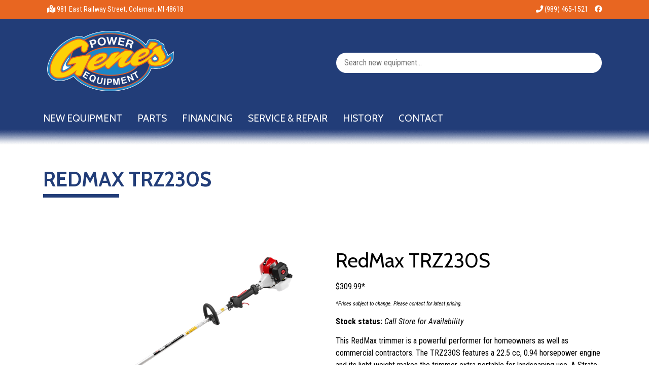

--- FILE ---
content_type: text/html; charset=UTF-8
request_url: https://genespowerequipment.com/model/redmax-trz230s/
body_size: 27100
content:
<!doctype html>
<html lang="en-US">
<head>
	<meta charset="UTF-8">
<script>
var gform;gform||(document.addEventListener("gform_main_scripts_loaded",function(){gform.scriptsLoaded=!0}),document.addEventListener("gform/theme/scripts_loaded",function(){gform.themeScriptsLoaded=!0}),window.addEventListener("DOMContentLoaded",function(){gform.domLoaded=!0}),gform={domLoaded:!1,scriptsLoaded:!1,themeScriptsLoaded:!1,isFormEditor:()=>"function"==typeof InitializeEditor,callIfLoaded:function(o){return!(!gform.domLoaded||!gform.scriptsLoaded||!gform.themeScriptsLoaded&&!gform.isFormEditor()||(gform.isFormEditor()&&console.warn("The use of gform.initializeOnLoaded() is deprecated in the form editor context and will be removed in Gravity Forms 3.1."),o(),0))},initializeOnLoaded:function(o){gform.callIfLoaded(o)||(document.addEventListener("gform_main_scripts_loaded",()=>{gform.scriptsLoaded=!0,gform.callIfLoaded(o)}),document.addEventListener("gform/theme/scripts_loaded",()=>{gform.themeScriptsLoaded=!0,gform.callIfLoaded(o)}),window.addEventListener("DOMContentLoaded",()=>{gform.domLoaded=!0,gform.callIfLoaded(o)}))},hooks:{action:{},filter:{}},addAction:function(o,r,e,t){gform.addHook("action",o,r,e,t)},addFilter:function(o,r,e,t){gform.addHook("filter",o,r,e,t)},doAction:function(o){gform.doHook("action",o,arguments)},applyFilters:function(o){return gform.doHook("filter",o,arguments)},removeAction:function(o,r){gform.removeHook("action",o,r)},removeFilter:function(o,r,e){gform.removeHook("filter",o,r,e)},addHook:function(o,r,e,t,n){null==gform.hooks[o][r]&&(gform.hooks[o][r]=[]);var d=gform.hooks[o][r];null==n&&(n=r+"_"+d.length),gform.hooks[o][r].push({tag:n,callable:e,priority:t=null==t?10:t})},doHook:function(r,o,e){var t;if(e=Array.prototype.slice.call(e,1),null!=gform.hooks[r][o]&&((o=gform.hooks[r][o]).sort(function(o,r){return o.priority-r.priority}),o.forEach(function(o){"function"!=typeof(t=o.callable)&&(t=window[t]),"action"==r?t.apply(null,e):e[0]=t.apply(null,e)})),"filter"==r)return e[0]},removeHook:function(o,r,t,n){var e;null!=gform.hooks[o][r]&&(e=(e=gform.hooks[o][r]).filter(function(o,r,e){return!!(null!=n&&n!=o.tag||null!=t&&t!=o.priority)}),gform.hooks[o][r]=e)}});
</script>

		<meta name="viewport" content="width=device-width, initial-scale=1">
	<link rel="profile" href="http://gmpg.org/xfn/11">
	<meta name='robots' content='index, follow, max-image-preview:large, max-snippet:-1, max-video-preview:-1' />

	<!-- This site is optimized with the Yoast SEO plugin v26.8 - https://yoast.com/product/yoast-seo-wordpress/ -->
	<title>RedMax TRZ230S - Gene&#039;s Power Equipment</title>
<link data-rocket-preload as="style" href="https://fonts.googleapis.com/css?family=Cabin%3A400%2C700%2C400italic%7CRoboto%20Condensed%3A400italic%2C700italic%2C400%2C700&#038;display=swap" rel="preload">
<link href="https://fonts.googleapis.com/css?family=Cabin%3A400%2C700%2C400italic%7CRoboto%20Condensed%3A400italic%2C700italic%2C400%2C700&#038;display=swap" media="print" onload="this.media=&#039;all&#039;" rel="stylesheet">
<noscript data-wpr-hosted-gf-parameters=""><link rel="stylesheet" href="https://fonts.googleapis.com/css?family=Cabin%3A400%2C700%2C400italic%7CRoboto%20Condensed%3A400italic%2C700italic%2C400%2C700&#038;display=swap"></noscript>
	<meta name="description" content="Looking for a RedMax TRZ230S near Coleman, MI or other RedMax equipment? We&#039;re waiting to sell you one at Gene&#039;s Power Equipment!" />
	<link rel="canonical" href="https://genespowerequipment.com/model/redmax-trz230s/" />
	<meta property="og:locale" content="en_US" />
	<meta property="og:type" content="article" />
	<meta property="og:title" content="RedMax TRZ230S - Gene&#039;s Power Equipment" />
	<meta property="og:description" content="Looking for a RedMax TRZ230S near Coleman, MI or other RedMax equipment? We&#039;re waiting to sell you one at Gene&#039;s Power Equipment!" />
	<meta property="og:url" content="https://genespowerequipment.com/model/redmax-trz230s/" />
	<meta property="og:site_name" content="Gene&#039;s Power Equipment" />
	<meta property="article:modified_time" content="2023-08-23T10:32:33+00:00" />
	<meta name="twitter:card" content="summary_large_image" />
	<script type="application/ld+json" class="yoast-schema-graph">{"@context":"https://schema.org","@graph":[{"@type":"WebPage","@id":"https://genespowerequipment.com/model/redmax-trz230s/","url":"https://genespowerequipment.com/model/redmax-trz230s/","name":"RedMax TRZ230S - Gene&#039;s Power Equipment","isPartOf":{"@id":"https://genespowerequipment.com/#website"},"primaryImageOfPage":{"@id":"https://genespowerequipment.com/model/redmax-trz230s/#primaryimage"},"image":{"@id":"https://genespowerequipment.com/model/redmax-trz230s/#primaryimage"},"thumbnailUrl":"https://genespowerequipment.com/wp-content/uploads/2023/06/rm210-0041.png","datePublished":"2021-05-04T09:38:13+00:00","dateModified":"2023-08-23T10:32:33+00:00","description":"Looking for a RedMax TRZ230S near Coleman, MI or other RedMax equipment? We're waiting to sell you one at Gene&#039;s Power Equipment!","breadcrumb":{"@id":"https://genespowerequipment.com/model/redmax-trz230s/#breadcrumb"},"inLanguage":"en-US","potentialAction":[{"@type":"ReadAction","target":["https://genespowerequipment.com/model/redmax-trz230s/"]}]},{"@type":"ImageObject","inLanguage":"en-US","@id":"https://genespowerequipment.com/model/redmax-trz230s/#primaryimage","url":"https://genespowerequipment.com/wp-content/uploads/2023/06/rm210-0041.png","contentUrl":"https://genespowerequipment.com/wp-content/uploads/2023/06/rm210-0041.png"},{"@type":"BreadcrumbList","@id":"https://genespowerequipment.com/model/redmax-trz230s/#breadcrumb","itemListElement":[{"@type":"ListItem","position":1,"name":"Home","item":"https://genespowerequipment.com/"},{"@type":"ListItem","position":2,"name":"New Equipment","item":"https://genespowerequipment.com/new-equipment/"},{"@type":"ListItem","position":3,"name":"RedMax","item":"https://genespowerequipment.com/new-equipment/redmax/"},{"@type":"ListItem","position":4,"name":"Trimmers","item":"https://genespowerequipment.com/new-equipment/redmax/trimmers-redmax/"},{"@type":"ListItem","position":5,"name":"RedMax TRZ230S"}]},{"@type":"WebSite","@id":"https://genespowerequipment.com/#website","url":"https://genespowerequipment.com/","name":"Gene&#039;s Power Equipment","description":"","publisher":{"@id":"https://genespowerequipment.com/#organization"},"potentialAction":[{"@type":"SearchAction","target":{"@type":"EntryPoint","urlTemplate":"https://genespowerequipment.com/?s={search_term_string}"},"query-input":{"@type":"PropertyValueSpecification","valueRequired":true,"valueName":"search_term_string"}}],"inLanguage":"en-US"},{"@type":"Organization","@id":"https://genespowerequipment.com/#organization","name":"Gene&#039;s Power Equipment","url":"https://genespowerequipment.com/","logo":{"@type":"ImageObject","inLanguage":"en-US","@id":"https://genespowerequipment.com/#/schema/logo/image/","url":"https://genespowerequipment.com/wp-content/uploads/sites/28/2021/11/logo-genes-power-equipment.png","contentUrl":"https://genespowerequipment.com/wp-content/uploads/sites/28/2021/11/logo-genes-power-equipment.png","width":1500,"height":714,"caption":"Gene&#039;s Power Equipment"},"image":{"@id":"https://genespowerequipment.com/#/schema/logo/image/"}}]}</script>
	<!-- / Yoast SEO plugin. -->


<link rel='dns-prefetch' href='//kit.fontawesome.com' />
<link rel='dns-prefetch' href='//cdn.jsdelivr.net' />
<link rel='dns-prefetch' href='//fonts.googleapis.com' />
<link href='https://fonts.gstatic.com' crossorigin rel='preconnect' />
<link rel="alternate" title="oEmbed (JSON)" type="application/json+oembed" href="https://genespowerequipment.com/wp-json/oembed/1.0/embed?url=https%3A%2F%2Fgenespowerequipment.com%2Fmodel%2Fredmax-trz230s%2F" />
<link rel="alternate" title="oEmbed (XML)" type="text/xml+oembed" href="https://genespowerequipment.com/wp-json/oembed/1.0/embed?url=https%3A%2F%2Fgenespowerequipment.com%2Fmodel%2Fredmax-trz230s%2F&#038;format=xml" />
<style id='wp-img-auto-sizes-contain-inline-css'>
img:is([sizes=auto i],[sizes^="auto," i]){contain-intrinsic-size:3000px 1500px}
/*# sourceURL=wp-img-auto-sizes-contain-inline-css */
</style>
<link rel='stylesheet' id='wp-block-library-css' href='https://genespowerequipment.com/wp-includes/css/dist/block-library/style.min.css?ver=0e4819d4f66bd718b2e5f0ada6268011' media='all' />
<link data-minify="1" rel='stylesheet' id='wc-blocks-style-css' href='https://genespowerequipment.com/wp-content/cache/min/28/wp-content/plugins/woocommerce/assets/client/blocks/wc-blocks.css?ver=1767888390' media='all' />
<style id='global-styles-inline-css'>
:root{--wp--preset--aspect-ratio--square: 1;--wp--preset--aspect-ratio--4-3: 4/3;--wp--preset--aspect-ratio--3-4: 3/4;--wp--preset--aspect-ratio--3-2: 3/2;--wp--preset--aspect-ratio--2-3: 2/3;--wp--preset--aspect-ratio--16-9: 16/9;--wp--preset--aspect-ratio--9-16: 9/16;--wp--preset--color--black: #000000;--wp--preset--color--cyan-bluish-gray: #abb8c3;--wp--preset--color--white: #ffffff;--wp--preset--color--pale-pink: #f78da7;--wp--preset--color--vivid-red: #cf2e2e;--wp--preset--color--luminous-vivid-orange: #ff6900;--wp--preset--color--luminous-vivid-amber: #fcb900;--wp--preset--color--light-green-cyan: #7bdcb5;--wp--preset--color--vivid-green-cyan: #00d084;--wp--preset--color--pale-cyan-blue: #8ed1fc;--wp--preset--color--vivid-cyan-blue: #0693e3;--wp--preset--color--vivid-purple: #9b51e0;--wp--preset--gradient--vivid-cyan-blue-to-vivid-purple: linear-gradient(135deg,rgb(6,147,227) 0%,rgb(155,81,224) 100%);--wp--preset--gradient--light-green-cyan-to-vivid-green-cyan: linear-gradient(135deg,rgb(122,220,180) 0%,rgb(0,208,130) 100%);--wp--preset--gradient--luminous-vivid-amber-to-luminous-vivid-orange: linear-gradient(135deg,rgb(252,185,0) 0%,rgb(255,105,0) 100%);--wp--preset--gradient--luminous-vivid-orange-to-vivid-red: linear-gradient(135deg,rgb(255,105,0) 0%,rgb(207,46,46) 100%);--wp--preset--gradient--very-light-gray-to-cyan-bluish-gray: linear-gradient(135deg,rgb(238,238,238) 0%,rgb(169,184,195) 100%);--wp--preset--gradient--cool-to-warm-spectrum: linear-gradient(135deg,rgb(74,234,220) 0%,rgb(151,120,209) 20%,rgb(207,42,186) 40%,rgb(238,44,130) 60%,rgb(251,105,98) 80%,rgb(254,248,76) 100%);--wp--preset--gradient--blush-light-purple: linear-gradient(135deg,rgb(255,206,236) 0%,rgb(152,150,240) 100%);--wp--preset--gradient--blush-bordeaux: linear-gradient(135deg,rgb(254,205,165) 0%,rgb(254,45,45) 50%,rgb(107,0,62) 100%);--wp--preset--gradient--luminous-dusk: linear-gradient(135deg,rgb(255,203,112) 0%,rgb(199,81,192) 50%,rgb(65,88,208) 100%);--wp--preset--gradient--pale-ocean: linear-gradient(135deg,rgb(255,245,203) 0%,rgb(182,227,212) 50%,rgb(51,167,181) 100%);--wp--preset--gradient--electric-grass: linear-gradient(135deg,rgb(202,248,128) 0%,rgb(113,206,126) 100%);--wp--preset--gradient--midnight: linear-gradient(135deg,rgb(2,3,129) 0%,rgb(40,116,252) 100%);--wp--preset--font-size--small: 13px;--wp--preset--font-size--medium: 20px;--wp--preset--font-size--large: 36px;--wp--preset--font-size--x-large: 42px;--wp--preset--spacing--20: 0.44rem;--wp--preset--spacing--30: 0.67rem;--wp--preset--spacing--40: 1rem;--wp--preset--spacing--50: 1.5rem;--wp--preset--spacing--60: 2.25rem;--wp--preset--spacing--70: 3.38rem;--wp--preset--spacing--80: 5.06rem;--wp--preset--shadow--natural: 6px 6px 9px rgba(0, 0, 0, 0.2);--wp--preset--shadow--deep: 12px 12px 50px rgba(0, 0, 0, 0.4);--wp--preset--shadow--sharp: 6px 6px 0px rgba(0, 0, 0, 0.2);--wp--preset--shadow--outlined: 6px 6px 0px -3px rgb(255, 255, 255), 6px 6px rgb(0, 0, 0);--wp--preset--shadow--crisp: 6px 6px 0px rgb(0, 0, 0);}:root { --wp--style--global--content-size: 800px;--wp--style--global--wide-size: 1200px; }:where(body) { margin: 0; }.wp-site-blocks > .alignleft { float: left; margin-right: 2em; }.wp-site-blocks > .alignright { float: right; margin-left: 2em; }.wp-site-blocks > .aligncenter { justify-content: center; margin-left: auto; margin-right: auto; }:where(.wp-site-blocks) > * { margin-block-start: 24px; margin-block-end: 0; }:where(.wp-site-blocks) > :first-child { margin-block-start: 0; }:where(.wp-site-blocks) > :last-child { margin-block-end: 0; }:root { --wp--style--block-gap: 24px; }:root :where(.is-layout-flow) > :first-child{margin-block-start: 0;}:root :where(.is-layout-flow) > :last-child{margin-block-end: 0;}:root :where(.is-layout-flow) > *{margin-block-start: 24px;margin-block-end: 0;}:root :where(.is-layout-constrained) > :first-child{margin-block-start: 0;}:root :where(.is-layout-constrained) > :last-child{margin-block-end: 0;}:root :where(.is-layout-constrained) > *{margin-block-start: 24px;margin-block-end: 0;}:root :where(.is-layout-flex){gap: 24px;}:root :where(.is-layout-grid){gap: 24px;}.is-layout-flow > .alignleft{float: left;margin-inline-start: 0;margin-inline-end: 2em;}.is-layout-flow > .alignright{float: right;margin-inline-start: 2em;margin-inline-end: 0;}.is-layout-flow > .aligncenter{margin-left: auto !important;margin-right: auto !important;}.is-layout-constrained > .alignleft{float: left;margin-inline-start: 0;margin-inline-end: 2em;}.is-layout-constrained > .alignright{float: right;margin-inline-start: 2em;margin-inline-end: 0;}.is-layout-constrained > .aligncenter{margin-left: auto !important;margin-right: auto !important;}.is-layout-constrained > :where(:not(.alignleft):not(.alignright):not(.alignfull)){max-width: var(--wp--style--global--content-size);margin-left: auto !important;margin-right: auto !important;}.is-layout-constrained > .alignwide{max-width: var(--wp--style--global--wide-size);}body .is-layout-flex{display: flex;}.is-layout-flex{flex-wrap: wrap;align-items: center;}.is-layout-flex > :is(*, div){margin: 0;}body .is-layout-grid{display: grid;}.is-layout-grid > :is(*, div){margin: 0;}body{padding-top: 0px;padding-right: 0px;padding-bottom: 0px;padding-left: 0px;}a:where(:not(.wp-element-button)){text-decoration: underline;}:root :where(.wp-element-button, .wp-block-button__link){background-color: #32373c;border-width: 0;color: #fff;font-family: inherit;font-size: inherit;font-style: inherit;font-weight: inherit;letter-spacing: inherit;line-height: inherit;padding-top: calc(0.667em + 2px);padding-right: calc(1.333em + 2px);padding-bottom: calc(0.667em + 2px);padding-left: calc(1.333em + 2px);text-decoration: none;text-transform: inherit;}.has-black-color{color: var(--wp--preset--color--black) !important;}.has-cyan-bluish-gray-color{color: var(--wp--preset--color--cyan-bluish-gray) !important;}.has-white-color{color: var(--wp--preset--color--white) !important;}.has-pale-pink-color{color: var(--wp--preset--color--pale-pink) !important;}.has-vivid-red-color{color: var(--wp--preset--color--vivid-red) !important;}.has-luminous-vivid-orange-color{color: var(--wp--preset--color--luminous-vivid-orange) !important;}.has-luminous-vivid-amber-color{color: var(--wp--preset--color--luminous-vivid-amber) !important;}.has-light-green-cyan-color{color: var(--wp--preset--color--light-green-cyan) !important;}.has-vivid-green-cyan-color{color: var(--wp--preset--color--vivid-green-cyan) !important;}.has-pale-cyan-blue-color{color: var(--wp--preset--color--pale-cyan-blue) !important;}.has-vivid-cyan-blue-color{color: var(--wp--preset--color--vivid-cyan-blue) !important;}.has-vivid-purple-color{color: var(--wp--preset--color--vivid-purple) !important;}.has-black-background-color{background-color: var(--wp--preset--color--black) !important;}.has-cyan-bluish-gray-background-color{background-color: var(--wp--preset--color--cyan-bluish-gray) !important;}.has-white-background-color{background-color: var(--wp--preset--color--white) !important;}.has-pale-pink-background-color{background-color: var(--wp--preset--color--pale-pink) !important;}.has-vivid-red-background-color{background-color: var(--wp--preset--color--vivid-red) !important;}.has-luminous-vivid-orange-background-color{background-color: var(--wp--preset--color--luminous-vivid-orange) !important;}.has-luminous-vivid-amber-background-color{background-color: var(--wp--preset--color--luminous-vivid-amber) !important;}.has-light-green-cyan-background-color{background-color: var(--wp--preset--color--light-green-cyan) !important;}.has-vivid-green-cyan-background-color{background-color: var(--wp--preset--color--vivid-green-cyan) !important;}.has-pale-cyan-blue-background-color{background-color: var(--wp--preset--color--pale-cyan-blue) !important;}.has-vivid-cyan-blue-background-color{background-color: var(--wp--preset--color--vivid-cyan-blue) !important;}.has-vivid-purple-background-color{background-color: var(--wp--preset--color--vivid-purple) !important;}.has-black-border-color{border-color: var(--wp--preset--color--black) !important;}.has-cyan-bluish-gray-border-color{border-color: var(--wp--preset--color--cyan-bluish-gray) !important;}.has-white-border-color{border-color: var(--wp--preset--color--white) !important;}.has-pale-pink-border-color{border-color: var(--wp--preset--color--pale-pink) !important;}.has-vivid-red-border-color{border-color: var(--wp--preset--color--vivid-red) !important;}.has-luminous-vivid-orange-border-color{border-color: var(--wp--preset--color--luminous-vivid-orange) !important;}.has-luminous-vivid-amber-border-color{border-color: var(--wp--preset--color--luminous-vivid-amber) !important;}.has-light-green-cyan-border-color{border-color: var(--wp--preset--color--light-green-cyan) !important;}.has-vivid-green-cyan-border-color{border-color: var(--wp--preset--color--vivid-green-cyan) !important;}.has-pale-cyan-blue-border-color{border-color: var(--wp--preset--color--pale-cyan-blue) !important;}.has-vivid-cyan-blue-border-color{border-color: var(--wp--preset--color--vivid-cyan-blue) !important;}.has-vivid-purple-border-color{border-color: var(--wp--preset--color--vivid-purple) !important;}.has-vivid-cyan-blue-to-vivid-purple-gradient-background{background: var(--wp--preset--gradient--vivid-cyan-blue-to-vivid-purple) !important;}.has-light-green-cyan-to-vivid-green-cyan-gradient-background{background: var(--wp--preset--gradient--light-green-cyan-to-vivid-green-cyan) !important;}.has-luminous-vivid-amber-to-luminous-vivid-orange-gradient-background{background: var(--wp--preset--gradient--luminous-vivid-amber-to-luminous-vivid-orange) !important;}.has-luminous-vivid-orange-to-vivid-red-gradient-background{background: var(--wp--preset--gradient--luminous-vivid-orange-to-vivid-red) !important;}.has-very-light-gray-to-cyan-bluish-gray-gradient-background{background: var(--wp--preset--gradient--very-light-gray-to-cyan-bluish-gray) !important;}.has-cool-to-warm-spectrum-gradient-background{background: var(--wp--preset--gradient--cool-to-warm-spectrum) !important;}.has-blush-light-purple-gradient-background{background: var(--wp--preset--gradient--blush-light-purple) !important;}.has-blush-bordeaux-gradient-background{background: var(--wp--preset--gradient--blush-bordeaux) !important;}.has-luminous-dusk-gradient-background{background: var(--wp--preset--gradient--luminous-dusk) !important;}.has-pale-ocean-gradient-background{background: var(--wp--preset--gradient--pale-ocean) !important;}.has-electric-grass-gradient-background{background: var(--wp--preset--gradient--electric-grass) !important;}.has-midnight-gradient-background{background: var(--wp--preset--gradient--midnight) !important;}.has-small-font-size{font-size: var(--wp--preset--font-size--small) !important;}.has-medium-font-size{font-size: var(--wp--preset--font-size--medium) !important;}.has-large-font-size{font-size: var(--wp--preset--font-size--large) !important;}.has-x-large-font-size{font-size: var(--wp--preset--font-size--x-large) !important;}
/*# sourceURL=global-styles-inline-css */
</style>

<link data-minify="1" rel='stylesheet' id='dashicons-css' href='https://genespowerequipment.com/wp-content/cache/min/28/wp-includes/css/dashicons.min.css?ver=1767888390' media='all' />
<link rel='stylesheet' id='admin-bar-css' href='https://genespowerequipment.com/wp-includes/css/admin-bar.min.css?ver=0e4819d4f66bd718b2e5f0ada6268011' media='all' />
<style id='admin-bar-inline-css'>
#wp-admin-bar-my-sites-search.hide-if-no-js {
	display: none;
}
#wp-admin-bar-my-sites-search label[for="my-sites-search-text"] {
	clip: rect(1px, 1px, 1px, 1px);
	position: absolute !important;
	height: 1px;
	width: 1px;
	overflow: hidden;
}
#wp-admin-bar-my-sites-search {
	height: 38px;
}
#wp-admin-bar-my-sites-search .ab-item {
	height: 34px;
}
#wp-admin-bar-my-sites-search input {
	padding: 0 2px;
	width: 95%;
	width: calc( 100% - 4px );
}
	
/*# sourceURL=admin-bar-inline-css */
</style>
<link data-minify="1" rel='stylesheet' id='widget-detector-elementor-css' href='https://genespowerequipment.com/wp-content/cache/min/28/wp-content/plugins/widget-detector-elementor/public/css/widget-detector-elementor-public.css?ver=1767888390' media='all' />
<link data-minify="1" rel='stylesheet' id='woocommerce-layout-css' href='https://genespowerequipment.com/wp-content/cache/min/28/wp-content/plugins/woocommerce/assets/css/woocommerce-layout.css?ver=1767888390' media='all' />
<link data-minify="1" rel='stylesheet' id='woocommerce-smallscreen-css' href='https://genespowerequipment.com/wp-content/cache/min/28/wp-content/plugins/woocommerce/assets/css/woocommerce-smallscreen.css?ver=1767888390' media='only screen and (max-width: 768px)' />
<link data-minify="1" rel='stylesheet' id='woocommerce-general-css' href='https://genespowerequipment.com/wp-content/cache/min/28/wp-content/plugins/woocommerce/assets/css/woocommerce.css?ver=1767888390' media='all' />
<style id='woocommerce-inline-inline-css'>
.woocommerce form .form-row .required { visibility: visible; }
/*# sourceURL=woocommerce-inline-inline-css */
</style>
<link data-minify="1" rel='stylesheet' id='wpawg-style-css' href='https://genespowerequipment.com/wp-content/cache/min/28/wp-content/plugins/wpa-woocommerce-product-gallery-lite/assets/css/style.css?ver=1767888390' media='all' />
<link rel='stylesheet' id='wpawg-custom-style-css' href='https://genespowerequipment.com/wp-content/plugins/wpa-woocommerce-product-gallery-lite/assets/css/custom-style.css?ver=1.1' media='all' />
<style id='wpawg-custom-style-inline-css'>

            .wpawg-image-popup{
                color: #212121;
            }
			.wpa-product-gallery button.wpawg-next,
			.wpa-product-gallery button.wpawg-prev,
			.wpa-product-gallery-thumbs button.wpawg-next,
			.wpa-product-gallery-thumbs button.wpawg-prev{
				color: #212121;
			}
            
/*# sourceURL=wpawg-custom-style-inline-css */
</style>
<link data-minify="1" rel='stylesheet' id='brands-styles-css' href='https://genespowerequipment.com/wp-content/cache/min/28/wp-content/plugins/woocommerce/assets/css/brands.css?ver=1767888390' media='all' />
<link data-minify="1" rel='stylesheet' id='simple-grid-css' href='https://genespowerequipment.com/wp-content/cache/min/28/wp-content/themes/dd/assets/css/simple-grid.css?ver=1767888390' media='all' />
<link data-minify="1" rel='stylesheet' id='burgs-css' href='https://genespowerequipment.com/wp-content/cache/min/28/wp-content/themes/dd/assets/css/hamburgers.css?ver=1767888390' media='all' />
<link data-minify="1" rel='stylesheet' id='fancybox-css-css' href='https://genespowerequipment.com/wp-content/cache/min/28/gh/fancyapps/fancybox@3.5.7/dist/jquery.fancybox.min.css?ver=1767888390' media='all' />
<link data-minify="1" rel='stylesheet' id='hello-elementor-theme-style-css' href='https://genespowerequipment.com/wp-content/cache/min/28/wp-content/themes/hello-elementor/assets/css/theme.css?ver=1767888390' media='all' />
<link data-minify="1" rel='stylesheet' id='hello-elementor-child-style-css' href='https://genespowerequipment.com/wp-content/cache/min/28/wp-content/themes/dd/style.css?ver=1767888390' media='all' />


<link data-minify="1" rel='stylesheet' id='hello-elementor-css' href='https://genespowerequipment.com/wp-content/cache/min/28/wp-content/themes/hello-elementor/assets/css/reset.css?ver=1767888390' media='all' />
<link data-minify="1" rel='stylesheet' id='hello-elementor-header-footer-css' href='https://genespowerequipment.com/wp-content/cache/min/28/wp-content/themes/hello-elementor/assets/css/header-footer.css?ver=1767888390' media='all' />
<link data-minify="1" rel='stylesheet' id='swiper-css' href='https://genespowerequipment.com/wp-content/cache/min/28/wp-content/plugins/elementor/assets/lib/swiper/v8/css/swiper.min.css?ver=1767888390' media='all' />
<link rel='stylesheet' id='e-swiper-css' href='https://genespowerequipment.com/wp-content/plugins/elementor/assets/css/conditionals/e-swiper.min.css?ver=3.33.2' media='all' />
<link rel='stylesheet' id='elementor-frontend-css' href='https://genespowerequipment.com/wp-content/plugins/elementor/assets/css/frontend.min.css?ver=3.33.2' media='all' />
<link rel='stylesheet' id='e-popup-css' href='https://genespowerequipment.com/wp-content/plugins/elementor-pro/assets/css/conditionals/popup.min.css?ver=3.33.1' media='all' />
<link data-minify="1" rel='stylesheet' id='elementor-icons-css' href='https://genespowerequipment.com/wp-content/cache/min/28/wp-content/plugins/elementor/assets/lib/eicons/css/elementor-icons.min.css?ver=1767888390' media='all' />
<link rel='stylesheet' id='elementor-post-9335-css' href='https://genespowerequipment.com/wp-content/uploads/sites/28/elementor/css/post-9335.css?ver=1767318372' media='all' />
<link rel='stylesheet' id='uael-frontend-css' href='https://genespowerequipment.com/wp-content/plugins/ultimate-elementor/assets/min-css/uael-frontend.min.css?ver=1.42.2' media='all' />
<link rel='stylesheet' id='uael-teammember-social-icons-css' href='https://genespowerequipment.com/wp-content/plugins/elementor/assets/css/widget-social-icons.min.css?ver=3.24.0' media='all' />
<link data-minify="1" rel='stylesheet' id='uael-social-share-icons-brands-css' href='https://genespowerequipment.com/wp-content/cache/min/28/wp-content/plugins/elementor/assets/lib/font-awesome/css/brands.css?ver=1767888390' media='all' />
<link data-minify="1" rel='stylesheet' id='uael-social-share-icons-fontawesome-css' href='https://genespowerequipment.com/wp-content/cache/min/28/wp-content/plugins/elementor/assets/lib/font-awesome/css/fontawesome.css?ver=1767888390' media='all' />
<link data-minify="1" rel='stylesheet' id='uael-nav-menu-icons-css' href='https://genespowerequipment.com/wp-content/cache/min/28/wp-content/plugins/elementor/assets/lib/font-awesome/css/solid.css?ver=1767888390' media='all' />
<link rel='stylesheet' id='elementor-post-9500-css' href='https://genespowerequipment.com/wp-content/uploads/sites/28/elementor/css/post-9500.css?ver=1767318373' media='all' />
<link rel='stylesheet' id='elementor-post-9496-css' href='https://genespowerequipment.com/wp-content/uploads/sites/28/elementor/css/post-9496.css?ver=1767318373' media='all' />
<link rel='stylesheet' id='elementor-post-9493-css' href='https://genespowerequipment.com/wp-content/uploads/sites/28/elementor/css/post-9493.css?ver=1767318373' media='all' />
<link data-minify="1" rel='stylesheet' id='bdt-uikit-css' href='https://genespowerequipment.com/wp-content/cache/min/28/wp-content/plugins/bdthemes-element-pack/assets/css/bdt-uikit.css?ver=1767888390' media='all' />
<link data-minify="1" rel='stylesheet' id='ep-helper-css' href='https://genespowerequipment.com/wp-content/cache/min/28/wp-content/plugins/bdthemes-element-pack/assets/css/ep-helper.css?ver=1767888390' media='all' />
<style id='rocket-lazyload-inline-css'>
.rll-youtube-player{position:relative;padding-bottom:56.23%;height:0;overflow:hidden;max-width:100%;}.rll-youtube-player:focus-within{outline: 2px solid currentColor;outline-offset: 5px;}.rll-youtube-player iframe{position:absolute;top:0;left:0;width:100%;height:100%;z-index:100;background:0 0}.rll-youtube-player img{bottom:0;display:block;left:0;margin:auto;max-width:100%;width:100%;position:absolute;right:0;top:0;border:none;height:auto;-webkit-transition:.4s all;-moz-transition:.4s all;transition:.4s all}.rll-youtube-player img:hover{-webkit-filter:brightness(75%)}.rll-youtube-player .play{height:100%;width:100%;left:0;top:0;position:absolute;background:url(https://genespowerequipment.com/wp-content/plugins/wp-rocket/assets/img/youtube.png) no-repeat center;background-color: transparent !important;cursor:pointer;border:none;}.wp-embed-responsive .wp-has-aspect-ratio .rll-youtube-player{position:absolute;padding-bottom:0;width:100%;height:100%;top:0;bottom:0;left:0;right:0}
/*# sourceURL=rocket-lazyload-inline-css */
</style>
<link data-minify="1" rel='stylesheet' id='elementor-gf-local-roboto-css' href='https://genespowerequipment.com/wp-content/cache/min/28/wp-content/uploads/sites/28/elementor/google-fonts/css/roboto.css?ver=1767888390' media='all' />
<link data-minify="1" rel='stylesheet' id='elementor-gf-local-robotoslab-css' href='https://genespowerequipment.com/wp-content/cache/min/28/wp-content/uploads/sites/28/elementor/google-fonts/css/robotoslab.css?ver=1767888390' media='all' />
<script src="https://genespowerequipment.com/wp-includes/js/jquery/jquery.min.js?ver=3.7.1" id="jquery-core-js"></script>


<script id="wc-cart-fragments-js-extra">
var wc_cart_fragments_params = {"ajax_url":"/wp-admin/admin-ajax.php","wc_ajax_url":"/?wc-ajax=%%endpoint%%","cart_hash_key":"wc_cart_hash_83985a3f70935006111a824bf1cc3f29","fragment_name":"wc_fragments_83985a3f70935006111a824bf1cc3f29","request_timeout":"5000"};
//# sourceURL=wc-cart-fragments-js-extra
</script>

<script id="wc-single-product-js-extra">
var wc_single_product_params = {"i18n_required_rating_text":"Please select a rating","i18n_rating_options":["1 of 5 stars","2 of 5 stars","3 of 5 stars","4 of 5 stars","5 of 5 stars"],"i18n_product_gallery_trigger_text":"View full-screen image gallery","review_rating_required":"yes","flexslider":{"rtl":false,"animation":"slide","smoothHeight":true,"directionNav":false,"controlNav":"thumbnails","slideshow":false,"animationSpeed":500,"animationLoop":false,"allowOneSlide":false},"zoom_enabled":"","zoom_options":[],"photoswipe_enabled":"","photoswipe_options":{"shareEl":false,"closeOnScroll":false,"history":false,"hideAnimationDuration":0,"showAnimationDuration":0},"flexslider_enabled":""};
//# sourceURL=wc-single-product-js-extra
</script>


<script id="woocommerce-js-extra">
var woocommerce_params = {"ajax_url":"/wp-admin/admin-ajax.php","wc_ajax_url":"/?wc-ajax=%%endpoint%%","i18n_password_show":"Show password","i18n_password_hide":"Hide password"};
//# sourceURL=woocommerce-js-extra
</script>

<script id="dd-js-js-extra">
var frontendAjax = {"ajaxurl":"https://genespowerequipment.com/wp-admin/admin-ajax.php","nonce":"bd1f2c437a"};
//# sourceURL=dd-js-js-extra
</script>

<script src="https://kit.fontawesome.com/fed3c15d95.js?ver=0e4819d4f66bd718b2e5f0ada6268011" id="font-awesome-js" data-rocket-defer defer></script>

<link rel="https://api.w.org/" href="https://genespowerequipment.com/wp-json/" /><link rel="alternate" title="JSON" type="application/json" href="https://genespowerequipment.com/wp-json/wp/v2/product/13464" /><link rel='shortlink' href='https://genespowerequipment.com/?p=13464' />
    <style type="text/css">
    	body{font-family:"Roboto Condensed";}
    	h1,h2,h3,h4,h5,h6{font-family:"Cabin";}
		#main-menu li a{font-family:"Cabin";}
    /* Body Text Color */
        body,p,.offer .offer-title a,.offer .offer-title a:hover { color: #000000; }  
        a { color: #1d87c7; }    
	/* END Body Text Color */           
    /* Primary Colors*/
        header#site-header,
        footer#site-footer,
        footer#site-footer p,
        .wc-tab h2:after { background-color: #223d78;color: #fcfcfc !important;}
        header#site-header a,
        footer#site-footer a { color: #fdd105;}  
        #site-footer .widget h3{border-bottom-color: #fdd105;}      
	/* END Primary Colors*/  
	
	/* Footer Colors */
						
			/* END Footer Colors */      
	
    /* Secondary Colors */
        #top-bar { background-color: #e86621; color: #ffffff;}
        #top-bar a { color: #ffffff;}
	/* END Secondary Colors */ 
        
    /* Menu */ 
        #main-menu {background-color: #223d78;}
        #main-menu li a {color: #ffffff;}
		#main-menu li:hover{background-color: ;}
		#main-menu li:hover a {color: ;}
        #main-menu .sub-menu { background-color: #e76621;}
        #main-menu .sub-menu li a,#main-menu .sub-menu li:hover .sub-menu li a{color: #fcfcfc;}
        	        #main-menu .sub-menu li:hover,#main-menu .sub-menu li:hover .sub-menu li:hover{background-color: ;}
    	            		#main-menu .sub-menu li:hover a,#main-menu .sub-menu li:hover .sub-menu li:hover a{color: ;}
    	    	
		.hamburger-inner, .hamburger-inner::before, .hamburger-inner::after {background-color: #ffffff;}
		.hamburger.is-active .hamburger-inner, .hamburger.is-active .hamburger-inner::before, .hamburger.is-active .hamburger-inner::after {background-color: #ffffff; }        	
	/* END Menu */

	/* Page header */
		.page-header{
					background-image: url('https://genespowerequipment.com/wp-content/uploads/sites/28/2021/11/bg-gradient2.png');
				
			
			color: #223d78;
		}
		.page-header h1:after {
			background-color:#223d78;
		}		
	/* END Page header */
	/* Woo Com */
	.woocommerce ul.products li.product-category {background-color: #223d78;}
	.woocommerce-loop-category__title {color: #ffffff;}
	/* END Woo com */
     /* Breadcumbs */ 
        #breadcrumbs {color: #000000;}
        #breadcrumbs a{color:#000000;}
		#breadcrumbs a:hover{color: #000000;}
     /* END Breadcumbs */ 
    </style>
    	
	<!-- DD - Google Tag Manager -->
	<script>(function(w,d,s,l,i){w[l]=w[l]||[];w[l].push({'gtm.start':
	new Date().getTime(),event:'gtm.js'});var f=d.getElementsByTagName(s)[0],
	j=d.createElement(s),dl=l!='dataLayer'?'&l='+l:'';j.async=true;j.src=
	'https://www.googletagmanager.com/gtm.js?id='+i+dl;f.parentNode.insertBefore(j,f);
	})(window,document,'script','dataLayer','GTM-WB8MX9W');</script>
	<!-- End Google Tag Manager -->
			<!-- Google tag (gtag.js) -->
		<script async src="https://www.googletagmanager.com/gtag/js?id=G-LF55D6CWZD"></script>
		<script>
		  window.dataLayer = window.dataLayer || [];
		  function gtag(){dataLayer.push(arguments);}
		  gtag('js', new Date());

		  gtag('config', 'G-LF55D6CWZD');
		</script>	
			
	<meta name="description" content="This RedMax trimmer is a powerful performer for homeowners as well as commercial contractors. The TRZ230S features a 22.5 cc, 0.94 horsepower engine and its light weight makes the trimmer extra portable for landscaping use. A Strato-Charged engine ensures up to 20% better fuel economy than a traditional two-stroke engine while increasing torque and improving emissions. A steel drive shaft with 7-point splined engagement ensures durability and quick acceleration.">
	<noscript><style>.woocommerce-product-gallery{ opacity: 1 !important; }</style></noscript>
	<meta name="generator" content="Elementor 3.33.2; features: additional_custom_breakpoints; settings: css_print_method-external, google_font-enabled, font_display-auto">
<style type="text/css" id="filter-everything-inline-css">.wpc-orderby-select{width:100%}.wpc-filters-open-button-container{display:none}.wpc-debug-message{padding:16px;font-size:14px;border:1px dashed #ccc;margin-bottom:20px}.wpc-debug-title{visibility:hidden}.wpc-button-inner,.wpc-chip-content{display:flex;align-items:center}.wpc-icon-html-wrapper{position:relative;margin-right:10px;top:2px}.wpc-icon-html-wrapper span{display:block;height:1px;width:18px;border-radius:3px;background:#2c2d33;margin-bottom:4px;position:relative}span.wpc-icon-line-1:after,span.wpc-icon-line-2:after,span.wpc-icon-line-3:after{content:"";display:block;width:3px;height:3px;border:1px solid #2c2d33;background-color:#fff;position:absolute;top:-2px;box-sizing:content-box}span.wpc-icon-line-3:after{border-radius:50%;left:2px}span.wpc-icon-line-1:after{border-radius:50%;left:5px}span.wpc-icon-line-2:after{border-radius:50%;left:12px}body .wpc-filters-open-button-container a.wpc-filters-open-widget,body .wpc-filters-open-button-container a.wpc-open-close-filters-button{display:inline-block;text-align:left;border:1px solid #2c2d33;border-radius:2px;line-height:1.5;padding:7px 12px;background-color:transparent;color:#2c2d33;box-sizing:border-box;text-decoration:none!important;font-weight:400;transition:none;position:relative}@media screen and (max-width:768px){.wpc_show_bottom_widget .wpc-filters-open-button-container,.wpc_show_open_close_button .wpc-filters-open-button-container{display:block}.wpc_show_bottom_widget .wpc-filters-open-button-container{margin-top:1em;margin-bottom:1em}}</style>
			<style>
				.e-con.e-parent:nth-of-type(n+4):not(.e-lazyloaded):not(.e-no-lazyload),
				.e-con.e-parent:nth-of-type(n+4):not(.e-lazyloaded):not(.e-no-lazyload) * {
					background-image: none !important;
				}
				@media screen and (max-height: 1024px) {
					.e-con.e-parent:nth-of-type(n+3):not(.e-lazyloaded):not(.e-no-lazyload),
					.e-con.e-parent:nth-of-type(n+3):not(.e-lazyloaded):not(.e-no-lazyload) * {
						background-image: none !important;
					}
				}
				@media screen and (max-height: 640px) {
					.e-con.e-parent:nth-of-type(n+2):not(.e-lazyloaded):not(.e-no-lazyload),
					.e-con.e-parent:nth-of-type(n+2):not(.e-lazyloaded):not(.e-no-lazyload) * {
						background-image: none !important;
					}
				}
			</style>
			<link rel="icon" href="https://genespowerequipment.com/wp-content/uploads/sites/28/2021/11/favicon-100x100.png" sizes="32x32" />
<link rel="icon" href="https://genespowerequipment.com/wp-content/uploads/sites/28/2021/11/favicon-300x300.png" sizes="192x192" />
<link rel="apple-touch-icon" href="https://genespowerequipment.com/wp-content/uploads/sites/28/2021/11/favicon-300x300.png" />
<meta name="msapplication-TileImage" content="https://genespowerequipment.com/wp-content/uploads/sites/28/2021/11/favicon-300x300.png" />
		<style id="wp-custom-css">
			.site-branding {max-width:250px;}		</style>
		<style>.slick-slider {
    -webkit-box-sizing: border-box;
    box-sizing: border-box;
    -webkit-touch-callout: none;
    -webkit-user-select: none;
    -moz-user-select: none;
    -ms-user-select: none;
    user-select: none;
    -ms-touch-action: pan-y;
    touch-action: pan-y;
    -webkit-tap-highlight-color: transparent
}

.slick-list,.slick-slider {
    position: relative;
    display: block
}

.slick-list {
    overflow: hidden;
    margin: 0;
    padding: 0
}

.slick-list:focus {
    outline: none
}

.slick-list.dragging {
    cursor: pointer
}

.slick-slider .slick-list,.slick-slider .slick-track {
    -webkit-transform: translateZ(0);
    transform: translateZ(0)
}

.slick-track {
    position: relative;
    left: 0;
    top: 0;
    display: block
}

.slick-track:after,.slick-track:before {
    content: "";
    display: table
}

.slick-track:after {
    clear: both
}

.slick-loading .slick-track {
    visibility: hidden
}

.slick-slide {
    float: left;
    height: 100%;
    min-height: 1px;
    display: none
}

.elementor-slick-slider[dir=rtl] .slick-slide {
    float: right
}

.slick-slide img {
    display: block
}

.slick-slide.slick-loading img {
    display: none
}

.slick-slide.dragging img {
    pointer-events: none
}

.slick-initialized .slick-slide {
    display: block
}

.slick-loading .slick-slide {
    visibility: hidden
}

.slick-vertical .slick-slide {
    display: block;
    height: auto;
    border: 1px solid transparent
}

.slick-arrow.slick-hidden {
    display: none
}

.elementor-slick-slider .slick-loading .slick-list {
    background: #fff
}

.elementor-slick-slider .slick-loading .slick-list:after {
    content: "\e8fb";
    font-family: eicons;
    position: absolute;
    top: 50%;
    left: 50%;
    -webkit-transform: translate(-50%,-50%);
    -ms-transform: translate(-50%,-50%);
    transform: translate(-50%,-50%);
    -webkit-animation: fa-spin 2s linear infinite;
    animation: fa-spin 2s linear infinite;
    font-size: 25px;
    color: #a4afb7
}

.elementor-slick-slider .slick-next,.elementor-slick-slider .slick-prev {
    font-size: 0;
    line-height: 0;
    position: absolute;
    top: 50%;
    display: block;
    width: 20px;
    padding: 0;
    -webkit-transform: translateY(-50%);
    -ms-transform: translateY(-50%);
    transform: translateY(-50%);
    cursor: pointer;
    color: transparent;
    border: none;
    outline: none;
    background: transparent
}

.elementor-slick-slider .slick-next:focus,.elementor-slick-slider .slick-next:hover,.elementor-slick-slider .slick-prev:focus,.elementor-slick-slider .slick-prev:hover {
    color: transparent;
    outline: none;
    background: transparent
}

.elementor-slick-slider .slick-next:focus:before,.elementor-slick-slider .slick-next:hover:before,.elementor-slick-slider .slick-prev:focus:before,.elementor-slick-slider .slick-prev:hover:before {
    opacity: 1
}

.elementor-slick-slider .slick-next.slick-disabled:before,.elementor-slick-slider .slick-prev.slick-disabled:before {
    opacity: .25
}

.elementor-slick-slider .slick-next:before,.elementor-slick-slider .slick-prev:before {
    font-family: eicons;
    font-size: 35px;
    line-height: 1;
    opacity: .75;
    color: #fff;
    -webkit-font-smoothing: antialiased;
    -moz-osx-font-smoothing: grayscale
}

.elementor-slick-slider .slick-prev {
    left: -25px
}

[dir=rtl] .elementor-slick-slider .slick-prev {
    left: auto;
    right: -25px
}

.elementor-slick-slider .slick-prev:before {
    content: "\e89f"
}

[dir=rtl] .elementor-slick-slider .slick-prev:before {
    content: "\e89e"
}

.elementor-slick-slider .slick-next {
    right: -25px
}

[dir=rtl] .elementor-slick-slider .slick-next {
    left: -25px;
    right: auto
}

.elementor-slick-slider .slick-next:before {
    content: "\e89e"
}

[dir=rtl] .elementor-slick-slider .slick-next:before {
    content: "\e89f"
}

.elementor-slick-slider .slick-dotted.slick-slider {
    margin-bottom: 30px
}

.elementor-slick-slider ul.slick-dots {
    position: absolute;
    bottom: -25px;
    display: block;
    width: 100%;
    padding: 0;
    margin: 0;
    list-style: none;
    text-align: center;
    line-height: 1
}

.elementor-slick-slider ul.slick-dots li {
    position: relative;
    display: inline-block;
    width: 20px;
    height: 20px;
    margin: 0;
    padding: 0;
    cursor: pointer
}

.elementor-slick-slider ul.slick-dots li button {
    font-size: 0;
    line-height: 0;
    display: block;
    width: 20px;
    height: 20px;
    padding: 5px;
    cursor: pointer;
    color: transparent;
    border: 0;
    outline: none;
    background: transparent
}

.elementor-slick-slider ul.slick-dots li button:focus,.elementor-slick-slider ul.slick-dots li button:hover {
    outline: none
}

.elementor-slick-slider ul.slick-dots li button:focus:before,.elementor-slick-slider ul.slick-dots li button:hover:before {
    opacity: 1
}

.elementor-slick-slider ul.slick-dots li button:before {
    font-family: eicons;
    font-size: 6px;
    line-height: 20px;
    position: absolute;
    top: 0;
    left: 0;
    width: 20px;
    height: 20px;
    content: "\e914";
    text-align: center;
    opacity: .25;
    color: #000;
    -webkit-font-smoothing: antialiased;
    -moz-osx-font-smoothing: grayscale
}

.elementor-slick-slider ul.slick-dots li.slick-active button:before {
    opacity: .75;
    color: #000
}

.elementor-slick-slider .slick-arrows-inside .slick-prev {
    left: 20px
}

[dir=rtl] .elementor-slick-slider .slick-arrows-inside .slick-prev {
    left: auto;
    right: 20px
}

.elementor-slick-slider .slick-arrows-inside .slick-next {
    right: 20px
}

[dir=rtl] .elementor-slick-slider .slick-arrows-inside .slick-next {
    left: 20px;
    right: auto
}

.elementor-slick-slider .slick-dots-inside .slick-dots {
    bottom: 5px
}

.elementor-slick-slider .slick-dots-inside.slick-dotted.slick-slider {
    margin-bottom: 0
}

.elementor-slick-slider .slick-slider .slick-next,.elementor-slick-slider .slick-slider .slick-prev {
    z-index: 1
}

.elementor-slick-slider .slick-slide img {
    margin: auto
}</style><noscript><style id="rocket-lazyload-nojs-css">.rll-youtube-player, [data-lazy-src]{display:none !important;}</style></noscript><link data-minify="1" rel='stylesheet' id='slick-css' href='https://genespowerequipment.com/wp-content/cache/min/28/wp-content/plugins/wpa-woocommerce-product-gallery-lite/assets/css/slick.css?ver=1767888393' media='all' />
<link data-minify="1" rel='stylesheet' id='slick-theme-css' href='https://genespowerequipment.com/wp-content/cache/min/28/wp-content/plugins/wpa-woocommerce-product-gallery-lite/assets/css/slick-theme.css?ver=1767888393' media='all' />
<link data-minify="1" rel='stylesheet' id='magnific-popup-css' href='https://genespowerequipment.com/wp-content/cache/min/28/wp-content/plugins/wpa-woocommerce-product-gallery-lite/assets/css/magnific-popup.css?ver=1767888393' media='all' />
<link data-minify="1" rel='stylesheet' id='wpawg-flaticon-css' href='https://genespowerequipment.com/wp-content/cache/min/28/wp-content/plugins/wpa-woocommerce-product-gallery-lite/assets/font/flaticon.css?ver=1767888393' media='all' />
<link data-minify="1" rel='stylesheet' id='jet-elements-css' href='https://genespowerequipment.com/wp-content/cache/min/28/wp-content/plugins/jet-elements/assets/css/jet-elements.css?ver=1767888390' media='all' />
<meta name="generator" content="WP Rocket 3.20.3" data-wpr-features="wpr_defer_js wpr_minify_concatenate_js wpr_lazyload_images wpr_lazyload_iframes wpr_minify_css wpr_desktop" /></head>
<body class="wp-singular product-template-default single single-product postid-13464 wp-custom-logo wp-embed-responsive wp-theme-hello-elementor wp-child-theme-dd theme-hello-elementor woocommerce woocommerce-page woocommerce-no-js wpawg-dealers digital product-parent-cat-redmax oem-redmax product-cat-trimmers-redmax hello-elementor-default elementor-default elementor-kit-9335">
	<!-- DD - Google Tag Manager (noscript) -->
	<noscript><iframe src="https://www.googletagmanager.com/ns.html?id=GTM-WB8MX9W"
	height="0" width="0" style="display:none;visibility:hidden"></iframe></noscript>
	<!-- End Google Tag Manager (noscript) -->
	<div data-rocket-location-hash="fa2df86891b0a87573f305dfc8275fa5" id="top-bar">
	<div data-rocket-location-hash="6cb352e96a4161e00b755b26e484eec0" class="top-bar-inner inner-limit">
				<div data-rocket-location-hash="7bcc4ccec0c7a2a12eb2db7f14ef95f0" class="row dd-hide-tablet dd-hide-desktop">
				<div class="col-12" id="top-bar-mob-phone">				
						<a href="tel:9894651521" class="call-now-button">Tap To Call</a>
				</div>
			</div>
				<div data-rocket-location-hash="454ce5ffe590866f8fc2c20fd222b5a9" class="row dd-hide-mobile">
			<div class="col-6" id="top-bar-right">
				<i class="fas fa-map-marked-alt"></i> <a href="https://www.google.com/maps/search/?api=1&query=981 East Railway Street, Coleman, MI 48618" target="_blank">981 East Railway Street, Coleman, MI 48618</a>			</div>
			<div class="col-6 right" id="top-bar-left">
				<a id="call-now" href="tel:9894651521"><i class="fas fa-phone-alt"></i> (989) 465-1521</a>				<div class="socials">
					<a href="https://www.facebook.com/genesofcoleman/" target="_blank"><i class="fab fa-facebook"></i></a>			
				</div>				
			</div>			
		</div>
	</div>
</div>
<header data-rocket-location-hash="c9e915862acd03e942ef2c80369ae6b9" id="site-header" class="site-header" role="banner">
	<div data-rocket-location-hash="acbca48ef0e37e85515a88a4967e2aa5" class="site-header-inner inner-limit">
		<div data-rocket-location-hash="bdbd5dde0cef9bd4e68f2597c9c5e63f" class="row">
			<div class="col-6">
				<div class="site-branding">
					<a href="https://genespowerequipment.com/" class="custom-logo-link" rel="home"><img fetchpriority="high" width="1500" height="714" src="data:image/svg+xml,%3Csvg%20xmlns='http://www.w3.org/2000/svg'%20viewBox='0%200%201500%20714'%3E%3C/svg%3E" class="custom-logo" alt="RedMax TRZ230S" decoding="async" data-lazy-srcset="https://genespowerequipment.com/wp-content/uploads/sites/28/2021/11/logo-genes-power-equipment.png 1500w, https://genespowerequipment.com/wp-content/uploads/sites/28/2021/11/logo-genes-power-equipment-300x143.png 300w, https://genespowerequipment.com/wp-content/uploads/sites/28/2021/11/logo-genes-power-equipment-1024x487.png 1024w, https://genespowerequipment.com/wp-content/uploads/sites/28/2021/11/logo-genes-power-equipment-768x366.png 768w, https://genespowerequipment.com/wp-content/uploads/sites/28/2021/11/logo-genes-power-equipment-600x286.png 600w" data-lazy-sizes="(max-width: 1500px) 100vw, 1500px" title="RedMax TRZ230S" data-lazy-src="https://genespowerequipment.com/wp-content/uploads/sites/28/2021/11/logo-genes-power-equipment.png" /><noscript><img fetchpriority="high" width="1500" height="714" src="https://genespowerequipment.com/wp-content/uploads/sites/28/2021/11/logo-genes-power-equipment.png" class="custom-logo" alt="RedMax TRZ230S" decoding="async" srcset="https://genespowerequipment.com/wp-content/uploads/sites/28/2021/11/logo-genes-power-equipment.png 1500w, https://genespowerequipment.com/wp-content/uploads/sites/28/2021/11/logo-genes-power-equipment-300x143.png 300w, https://genespowerequipment.com/wp-content/uploads/sites/28/2021/11/logo-genes-power-equipment-1024x487.png 1024w, https://genespowerequipment.com/wp-content/uploads/sites/28/2021/11/logo-genes-power-equipment-768x366.png 768w, https://genespowerequipment.com/wp-content/uploads/sites/28/2021/11/logo-genes-power-equipment-600x286.png 600w" sizes="(max-width: 1500px) 100vw, 1500px" title="RedMax TRZ230S" /></noscript></a>				</div>
			</div>
			<div class="col-6 right">
				<div class="header-search">
										<form role="search" method="get" class="woocommerce-product-search" action="https://genespowerequipment.com/">
	<label class="screen-reader-text" for="woocommerce-product-search-field-0">Search for:</label>
	<input type="search" id="woocommerce-product-search-field-0" class="search-field" placeholder="Search new equipment&hellip;" value="" name="s" />
	<button type="submit" value="Search" class="">Search</button>
	<input type="hidden" name="post_type" value="product" />
</form>
		        </div>
			</div>
		</div>
	</div>
</header>
				<nav id="main-menu" class="site-navigation" role="navigation">
			<div class="site-header-inner inner-limit">
				<button id="menu-toggle" class="hamburger hamburger--spin" type="button">
					<span class="hamburger-box">
						<span class="hamburger-inner"></span>
					</span>
				</button>  
				<div class="menu-nav-container"><ul id="menu-nav" class="menu"><li id="menu-item-57" class="menu-item menu-item-type-post_type menu-item-object-page menu-item-has-children current_page_parent menu-item-57"><a href="https://genespowerequipment.com/new-equipment/">New Equipment</a>
<ul class="sub-menu">
	<li id="menu-item-9947" class="menu-item menu-item-type-taxonomy menu-item-object-product_cat menu-item-9947"><a href="https://genespowerequipment.com/new-equipment/cub-cadet/">Cub Cadet</a></li>
	<li id="menu-item-13519" class="menu-item menu-item-type-taxonomy menu-item-object-product_cat menu-item-13519"><a href="https://genespowerequipment.com/new-equipment/dewalt/">DEWALT</a></li>
	<li id="menu-item-9948" class="menu-item menu-item-type-taxonomy menu-item-object-product_cat menu-item-9948"><a href="https://genespowerequipment.com/new-equipment/exmark/">Exmark</a></li>
	<li id="menu-item-13521" class="menu-item menu-item-type-taxonomy menu-item-object-product_cat menu-item-13521"><a href="https://genespowerequipment.com/new-equipment/hustler-turf/">Hustler Turf</a></li>
	<li id="menu-item-13520" class="menu-item menu-item-type-taxonomy menu-item-object-product_cat current-product-ancestor menu-item-13520"><a href="https://genespowerequipment.com/new-equipment/redmax/">RedMax</a></li>
	<li id="menu-item-9949" class="menu-item menu-item-type-taxonomy menu-item-object-product_cat menu-item-9949"><a href="https://genespowerequipment.com/new-equipment/yanmar/">Yanmar</a></li>
	<li id="menu-item-10549" class="menu-item menu-item-type-taxonomy menu-item-object-product_cat menu-item-10549"><a href="https://genespowerequipment.com/new-equipment/billy-goat/">Billy Goat</a></li>
	<li id="menu-item-10548" class="menu-item menu-item-type-taxonomy menu-item-object-product_cat menu-item-10548"><a href="https://genespowerequipment.com/new-equipment/woods-equipment/">Woods Equipment</a></li>
</ul>
</li>
<li id="menu-item-9241" class="menu-item menu-item-type-post_type menu-item-object-page menu-item-9241"><a href="https://genespowerequipment.com/parts/">Parts</a></li>
<li id="menu-item-13573" class="menu-item menu-item-type-post_type menu-item-object-page menu-item-13573"><a href="https://genespowerequipment.com/financing/">Financing</a></li>
<li id="menu-item-9242" class="menu-item menu-item-type-post_type menu-item-object-page menu-item-9242"><a href="https://genespowerequipment.com/service-repair/">Service &#038; Repair</a></li>
<li id="menu-item-10098" class="menu-item menu-item-type-post_type menu-item-object-page menu-item-10098"><a href="https://genespowerequipment.com/history/">History</a></li>
<li id="menu-item-9228" class="menu-item menu-item-type-post_type menu-item-object-page menu-item-9228"><a href="https://genespowerequipment.com/contact/">Contact</a></li>
</ul></div>			</div>
		</nav>
					<header data-rocket-location-hash="13ac4058f4aca6fd10f1f85b52f3f9de" class="page-header">
			<div data-rocket-location-hash="f930268d4064940a57c67b56f20a8ddd" class="inner-limit">
			<h1 class="entry-title"><span>RedMax TRZ230S</span></h1>			</div>
		</header>
					
				
<main data-rocket-location-hash="b906320f419d6f103b3d4de6aeb49e39" class="site-main" role="main">
	
					
			<div data-rocket-location-hash="96f4fb57f450e8edd8d42b6e078ebab2" class="woocommerce-notices-wrapper"></div><div data-rocket-location-hash="145afd19a00b8ffc00a9158cb130af5e" id="product-13464" class="product type-product post-13464 status-publish first instock product_cat-trimmers-redmax has-post-thumbnail purchasable product-type-simple">
		<div data-rocket-location-hash="45763b305283ae3d947a81cbc9f6ce4c" class="product-top">

	<div class="wpa-woocommerce-product-gallery wpa-woocommerce-product-gallery--with-images wpa-woocommerce-product-gallery--columns-4 images" data-columns="4" style="opacity: 0; transition: opacity .25s ease-in-out;" 
	data-zoom="yes"
	data-thumbnails="3"
	data-wpa-navigation="yes"
	data-autoplay="no"
	data-autoplay-speed="2000"
	data-centermode="yes"
	data-adaptive-height="yes"
	data-rtl="no"
	dir=""
	>

	<figure class="wpa-woocommerce-product-gallery__wrapper wpa-product-single-image">
		<div data-thumb="https://genespowerequipment.com/wp-content/uploads/2023/06/rm210-0041-150x150.png" class="woocommerce-product-gallery__image"><img width="554" height="400" src="https://genespowerequipment.com/wp-content/uploads/2023/06/rm210-0041.png" class="wp-post-image" alt="RedMax TRZ230S" title="RedMax TRZ230S" data-caption="" data-src="https://genespowerequipment.com/wp-content/uploads/2023/06/rm210-0041.png" data-large_image="https://genespowerequipment.com/wp-content/uploads/2023/06/rm210-0041.png" data-large_image_width="554" data-large_image_height="400" decoding="async" /> <span class="wpawg-image-popup" data-mfp-src="https://genespowerequipment.com/wp-content/uploads/2023/06/rm210-0041.png"><i class="flaticon-add"></i></span></div>	</figure>

	</div>
	<div class="summary entry-summary">
		<h1 class="product_title entry-title">RedMax TRZ230S</h1>                                        <p class="price price-default"><span class="woocommerce-Price-amount amount"><bdi><span class="woocommerce-Price-currencySymbol">&#36;</span>309.99</bdi></span>*</p>
                <p class="price-disclaimer">*Prices subject to change. Please contact for latest pricing.</p>
                <p class="contact-for-price price price-override"><em>Contact us for price</em></p>
                            <p class="stock-status"><strong>Stock status:</strong> <em>Call Store for Availability</em></p>
        <div class="woocommerce-product-details__short-description">
	<p>This RedMax trimmer is a powerful performer for homeowners as well as commercial contractors. The TRZ230S features a 22.5 cc, 0.94 horsepower engine and its light weight makes the trimmer extra portable for landscaping use. A Strato-Charged engine ensures up to 20% better fuel economy than a traditional two-stroke engine while increasing torque and improving emissions. A steel drive shaft with 7-point splined engagement ensures durability and quick acceleration.</p>
</div>

<div class="product-ctas">
<a href="tel:9894651521" class="prod-buttons dd-hide-desktop dd-hide-tablet">Call Us Now</a>	<div style="display: none;" id="quote-req">

                <div class='gf_browser_chrome gform_wrapper gform_legacy_markup_wrapper gform-theme--no-framework' data-form-theme='legacy' data-form-index='0' id='gform_wrapper_1' ><div id='gf_1' class='gform_anchor' tabindex='-1'></div><form method='post' enctype='multipart/form-data' target='gform_ajax_frame_1' id='gform_1'  action='/model/redmax-trz230s/#gf_1' data-formid='1' novalidate>
                        <div class='gform-body gform_body'><ul id='gform_fields_1' class='gform_fields top_label form_sublabel_below description_below validation_below'><li id="field_1_9" class="gfield gfield--type-honeypot gform_validation_container field_sublabel_below gfield--has-description field_description_below field_validation_below gfield_visibility_visible"  ><label class='gfield_label gform-field-label' for='input_1_9'>Phone</label><div class='ginput_container'><input name='input_9' id='input_1_9' type='text' value='' autocomplete='new-password'/></div><div class='gfield_description' id='gfield_description_1_9'>This field is for validation purposes and should be left unchanged.</div></li><li id="field_1_8" class="gfield gfield--type-name gfield_contains_required field_sublabel_below gfield--no-description field_description_below field_validation_below gfield_visibility_visible"  ><label class='gfield_label gform-field-label gfield_label_before_complex' >Name<span class="gfield_required"><span class="gfield_required gfield_required_asterisk">*</span></span></label><div class='ginput_complex ginput_container ginput_container--name no_prefix has_first_name no_middle_name has_last_name no_suffix gf_name_has_2 ginput_container_name gform-grid-row' id='input_1_8'>
                            
                            <span id='input_1_8_3_container' class='name_first gform-grid-col gform-grid-col--size-auto' >
                                                    <input type='text' name='input_8.3' id='input_1_8_3' value='' tabindex='13'  aria-required='true'     />
                                                    <label for='input_1_8_3' class='gform-field-label gform-field-label--type-sub '>First</label>
                                                </span>
                            
                            <span id='input_1_8_6_container' class='name_last gform-grid-col gform-grid-col--size-auto' >
                                                    <input type='text' name='input_8.6' id='input_1_8_6' value='' tabindex='15'  aria-required='true'     />
                                                    <label for='input_1_8_6' class='gform-field-label gform-field-label--type-sub '>Last</label>
                                                </span>
                            
                        </div></li><li id="field_1_2" class="gfield gfield--type-email gfield_contains_required field_sublabel_below gfield--no-description field_description_below field_validation_below gfield_visibility_visible"  ><label class='gfield_label gform-field-label' for='input_1_2'>Email<span class="gfield_required"><span class="gfield_required gfield_required_asterisk">*</span></span></label><div class='ginput_container ginput_container_email'>
                            <input name='input_2' id='input_1_2' type='email' value='' class='medium' tabindex='17'   aria-required="true" aria-invalid="false"  />
                        </div></li><li id="field_1_3" class="gfield gfield--type-phone gfield_contains_required field_sublabel_below gfield--no-description field_description_below field_validation_below gfield_visibility_visible"  ><label class='gfield_label gform-field-label' for='input_1_3'>Phone<span class="gfield_required"><span class="gfield_required gfield_required_asterisk">*</span></span></label><div class='ginput_container ginput_container_phone'><input name='input_3' id='input_1_3' type='tel' value='' class='medium' tabindex='18'  aria-required="true" aria-invalid="false"   /></div></li><li id="field_1_5" class="gfield gfield--type-hidden gform_hidden field_sublabel_below gfield--no-description field_description_below field_validation_below gfield_visibility_visible"  ><div class='ginput_container ginput_container_text'><input name='input_5' id='input_1_5' type='hidden' class='gform_hidden'  aria-invalid="false" value='RedMax TRZ230S' /></div></li><li id="field_1_6" class="gfield gfield--type-hidden gform_hidden field_sublabel_below gfield--no-description field_description_below field_validation_below gfield_visibility_visible"  ><div class='ginput_container ginput_container_text'><input name='input_6' id='input_1_6' type='hidden' class='gform_hidden'  aria-invalid="false" value='https://genespowerequipment.com/model/redmax-trz230s/' /></div></li><li id="field_1_7" class="gfield gfield--type-hidden gform_hidden field_sublabel_below gfield--no-description field_description_below field_validation_below gfield_visibility_visible"  ><div class='ginput_container ginput_container_text'><input name='input_7' id='input_1_7' type='hidden' class='gform_hidden'  aria-invalid="false" value='309.99' /></div></li><li id="field_1_4" class="gfield gfield--type-textarea field_sublabel_below gfield--no-description field_description_below field_validation_below gfield_visibility_visible"  ><label class='gfield_label gform-field-label' for='input_1_4'>Message</label><div class='ginput_container ginput_container_textarea'><textarea name='input_4' id='input_1_4' class='textarea medium' tabindex='19'     aria-invalid="false"   rows='10' cols='50'></textarea></div></li></ul></div>
        <div class='gform-footer gform_footer top_label'> <input type='submit' id='gform_submit_button_1' class='gform_button button' onclick='gform.submission.handleButtonClick(this);' data-submission-type='submit' value='Request a Quote' tabindex='20' /> <input type='hidden' name='gform_ajax' value='form_id=1&amp;title=&amp;description=&amp;tabindex=12&amp;theme=legacy&amp;hash=8c0bfd29ac8f136a81725806bde281de' />
            <input type='hidden' class='gform_hidden' name='gform_submission_method' data-js='gform_submission_method_1' value='iframe' />
            <input type='hidden' class='gform_hidden' name='gform_theme' data-js='gform_theme_1' id='gform_theme_1' value='legacy' />
            <input type='hidden' class='gform_hidden' name='gform_style_settings' data-js='gform_style_settings_1' id='gform_style_settings_1' value='' />
            <input type='hidden' class='gform_hidden' name='is_submit_1' value='1' />
            <input type='hidden' class='gform_hidden' name='gform_submit' value='1' />
            
            <input type='hidden' class='gform_hidden' name='gform_currency' data-currency='USD' value='BgpNGJIkzwIzd1AiqKNsKHWlsCpikc5r5gYyDnxwV4a6Fi2VYvDd8SnQGMpFSDNN1GIs8n3vtg85Sdt7Cw+Gdj/87TeDHlmQOn/xSFdQD5fBMqA=' />
            <input type='hidden' class='gform_hidden' name='gform_unique_id' value='' />
            <input type='hidden' class='gform_hidden' name='state_1' value='WyJbXSIsImYxMjk1NWIyMjEwZjdkNDhjNjI4Njg2NjU1Njc1OTk0Il0=' />
            <input type='hidden' autocomplete='off' class='gform_hidden' name='gform_target_page_number_1' id='gform_target_page_number_1' value='0' />
            <input type='hidden' autocomplete='off' class='gform_hidden' name='gform_source_page_number_1' id='gform_source_page_number_1' value='1' />
            <input type='hidden' name='gform_field_values' value='lead_val=309.99' />
            
        </div>
                        <p style="display: none !important;" class="akismet-fields-container" data-prefix="ak_"><label>&#916;<textarea name="ak_hp_textarea" cols="45" rows="8" maxlength="100"></textarea></label><input type="hidden" id="ak_js_1" name="ak_js" value="112"/></p></form>
                        </div>
		                <iframe style='display:none;width:0px;height:0px;' src='about:blank' name='gform_ajax_frame_1' id='gform_ajax_frame_1' title='This iframe contains the logic required to handle Ajax powered Gravity Forms.'></iframe>
		                
</div>
	<button id="quote-req-button" data-fancybox data-src="#quote-req" href="javascript:;" class="prod-buttons">Request a Quote</button>

	<div style="display: none;" id="sched-demo">
                <div class='gf_browser_chrome gform_wrapper gform_legacy_markup_wrapper gform-theme--no-framework' data-form-theme='legacy' data-form-index='0' id='gform_wrapper_2' ><div id='gf_2' class='gform_anchor' tabindex='-1'></div><form method='post' enctype='multipart/form-data' target='gform_ajax_frame_2' id='gform_2'  action='/model/redmax-trz230s/#gf_2' data-formid='2' novalidate>
                        <div class='gform-body gform_body'><ul id='gform_fields_2' class='gform_fields top_label form_sublabel_below description_below validation_below'><li id="field_2_9" class="gfield gfield--type-honeypot gform_validation_container field_sublabel_below gfield--has-description field_description_below field_validation_below gfield_visibility_visible"  ><label class='gfield_label gform-field-label' for='input_2_9'>Instagram</label><div class='ginput_container'><input name='input_9' id='input_2_9' type='text' value='' autocomplete='new-password'/></div><div class='gfield_description' id='gfield_description_2_9'>This field is for validation purposes and should be left unchanged.</div></li><li id="field_2_8" class="gfield gfield--type-name gfield_contains_required field_sublabel_below gfield--no-description field_description_below field_validation_below gfield_visibility_visible"  ><label class='gfield_label gform-field-label gfield_label_before_complex' >Name<span class="gfield_required"><span class="gfield_required gfield_required_asterisk">*</span></span></label><div class='ginput_complex ginput_container ginput_container--name no_prefix has_first_name no_middle_name has_last_name no_suffix gf_name_has_2 ginput_container_name gform-grid-row' id='input_2_8'>
                            
                            <span id='input_2_8_3_container' class='name_first gform-grid-col gform-grid-col--size-auto' >
                                                    <input type='text' name='input_8.3' id='input_2_8_3' value='' tabindex='13'  aria-required='true'     />
                                                    <label for='input_2_8_3' class='gform-field-label gform-field-label--type-sub '>First</label>
                                                </span>
                            
                            <span id='input_2_8_6_container' class='name_last gform-grid-col gform-grid-col--size-auto' >
                                                    <input type='text' name='input_8.6' id='input_2_8_6' value='' tabindex='15'  aria-required='true'     />
                                                    <label for='input_2_8_6' class='gform-field-label gform-field-label--type-sub '>Last</label>
                                                </span>
                            
                        </div></li><li id="field_2_2" class="gfield gfield--type-email gfield_contains_required field_sublabel_below gfield--no-description field_description_below field_validation_below gfield_visibility_visible"  ><label class='gfield_label gform-field-label' for='input_2_2'>Email<span class="gfield_required"><span class="gfield_required gfield_required_asterisk">*</span></span></label><div class='ginput_container ginput_container_email'>
                            <input name='input_2' id='input_2_2' type='email' value='' class='medium' tabindex='17'   aria-required="true" aria-invalid="false"  />
                        </div></li><li id="field_2_3" class="gfield gfield--type-phone gfield_contains_required field_sublabel_below gfield--no-description field_description_below field_validation_below gfield_visibility_visible"  ><label class='gfield_label gform-field-label' for='input_2_3'>Phone<span class="gfield_required"><span class="gfield_required gfield_required_asterisk">*</span></span></label><div class='ginput_container ginput_container_phone'><input name='input_3' id='input_2_3' type='tel' value='' class='medium' tabindex='18'  aria-required="true" aria-invalid="false"   /></div></li><li id="field_2_5" class="gfield gfield--type-hidden gform_hidden field_sublabel_below gfield--no-description field_description_below field_validation_below gfield_visibility_visible"  ><div class='ginput_container ginput_container_text'><input name='input_5' id='input_2_5' type='hidden' class='gform_hidden'  aria-invalid="false" value='RedMax TRZ230S' /></div></li><li id="field_2_6" class="gfield gfield--type-hidden gform_hidden field_sublabel_below gfield--no-description field_description_below field_validation_below gfield_visibility_visible"  ><div class='ginput_container ginput_container_text'><input name='input_6' id='input_2_6' type='hidden' class='gform_hidden'  aria-invalid="false" value='https://genespowerequipment.com/model/redmax-trz230s/' /></div></li><li id="field_2_7" class="gfield gfield--type-hidden gform_hidden field_sublabel_below gfield--no-description field_description_below field_validation_below gfield_visibility_visible"  ><div class='ginput_container ginput_container_text'><input name='input_7' id='input_2_7' type='hidden' class='gform_hidden'  aria-invalid="false" value='309.99' /></div></li><li id="field_2_4" class="gfield gfield--type-textarea field_sublabel_below gfield--no-description field_description_below field_validation_below gfield_visibility_visible"  ><label class='gfield_label gform-field-label' for='input_2_4'>Message</label><div class='ginput_container ginput_container_textarea'><textarea name='input_4' id='input_2_4' class='textarea medium' tabindex='19'     aria-invalid="false"   rows='10' cols='50'></textarea></div></li></ul></div>
        <div class='gform-footer gform_footer top_label'> <input type='submit' id='gform_submit_button_2' class='gform_button button' onclick='gform.submission.handleButtonClick(this);' data-submission-type='submit' value='Request a Demo' tabindex='20' /> <input type='hidden' name='gform_ajax' value='form_id=2&amp;title=&amp;description=&amp;tabindex=12&amp;theme=legacy&amp;hash=28f44f89534ff4bca304f0b6c62309a4' />
            <input type='hidden' class='gform_hidden' name='gform_submission_method' data-js='gform_submission_method_2' value='iframe' />
            <input type='hidden' class='gform_hidden' name='gform_theme' data-js='gform_theme_2' id='gform_theme_2' value='legacy' />
            <input type='hidden' class='gform_hidden' name='gform_style_settings' data-js='gform_style_settings_2' id='gform_style_settings_2' value='' />
            <input type='hidden' class='gform_hidden' name='is_submit_2' value='1' />
            <input type='hidden' class='gform_hidden' name='gform_submit' value='2' />
            
            <input type='hidden' class='gform_hidden' name='gform_currency' data-currency='USD' value='n7sySmRGS7d/0Mp4jzCQCc4iYJkeaFGZhYpAvAsaz665dwXKs1Y2IKk9ZqhKlMvQagCmegqgaGodWkzLFBc+SEiUbyhhrMct7rpGRtT/am4bPg0=' />
            <input type='hidden' class='gform_hidden' name='gform_unique_id' value='' />
            <input type='hidden' class='gform_hidden' name='state_2' value='WyJbXSIsImYxMjk1NWIyMjEwZjdkNDhjNjI4Njg2NjU1Njc1OTk0Il0=' />
            <input type='hidden' autocomplete='off' class='gform_hidden' name='gform_target_page_number_2' id='gform_target_page_number_2' value='0' />
            <input type='hidden' autocomplete='off' class='gform_hidden' name='gform_source_page_number_2' id='gform_source_page_number_2' value='1' />
            <input type='hidden' name='gform_field_values' value='lead_val=309.99' />
            
        </div>
                        <p style="display: none !important;" class="akismet-fields-container" data-prefix="ak_"><label>&#916;<textarea name="ak_hp_textarea" cols="45" rows="8" maxlength="100"></textarea></label><input type="hidden" id="ak_js_2" name="ak_js" value="239"/></p></form>
                        </div>
		                <iframe style='display:none;width:0px;height:0px;' src='about:blank' name='gform_ajax_frame_2' id='gform_ajax_frame_2' title='This iframe contains the logic required to handle Ajax powered Gravity Forms.'></iframe>
		                
</div>
	<button id="sched-demo-button" data-fancybox data-src="#sched-demo" href="javascript:;" class="prod-buttons">Schedule a Demo</button>

	<div style="display: none;" id="contact-us">
                <div class='gf_browser_chrome gform_wrapper gform_legacy_markup_wrapper gform-theme--no-framework' data-form-theme='legacy' data-form-index='0' id='gform_wrapper_3' ><div id='gf_3' class='gform_anchor' tabindex='-1'></div><form method='post' enctype='multipart/form-data' target='gform_ajax_frame_3' id='gform_3'  action='/model/redmax-trz230s/#gf_3' data-formid='3' novalidate>
                        <div class='gform-body gform_body'><ul id='gform_fields_3' class='gform_fields top_label form_sublabel_below description_below validation_below'><li id="field_3_9" class="gfield gfield--type-honeypot gform_validation_container field_sublabel_below gfield--has-description field_description_below field_validation_below gfield_visibility_visible"  ><label class='gfield_label gform-field-label' for='input_3_9'>LinkedIn</label><div class='ginput_container'><input name='input_9' id='input_3_9' type='text' value='' autocomplete='new-password'/></div><div class='gfield_description' id='gfield_description_3_9'>This field is for validation purposes and should be left unchanged.</div></li><li id="field_3_8" class="gfield gfield--type-name gfield_contains_required field_sublabel_below gfield--no-description field_description_below field_validation_below gfield_visibility_visible"  ><label class='gfield_label gform-field-label gfield_label_before_complex' >Name<span class="gfield_required"><span class="gfield_required gfield_required_asterisk">*</span></span></label><div class='ginput_complex ginput_container ginput_container--name no_prefix has_first_name no_middle_name has_last_name no_suffix gf_name_has_2 ginput_container_name gform-grid-row' id='input_3_8'>
                            
                            <span id='input_3_8_3_container' class='name_first gform-grid-col gform-grid-col--size-auto' >
                                                    <input type='text' name='input_8.3' id='input_3_8_3' value='' tabindex='13'  aria-required='true'     />
                                                    <label for='input_3_8_3' class='gform-field-label gform-field-label--type-sub '>First</label>
                                                </span>
                            
                            <span id='input_3_8_6_container' class='name_last gform-grid-col gform-grid-col--size-auto' >
                                                    <input type='text' name='input_8.6' id='input_3_8_6' value='' tabindex='15'  aria-required='true'     />
                                                    <label for='input_3_8_6' class='gform-field-label gform-field-label--type-sub '>Last</label>
                                                </span>
                            
                        </div></li><li id="field_3_2" class="gfield gfield--type-email gfield_contains_required field_sublabel_below gfield--no-description field_description_below field_validation_below gfield_visibility_visible"  ><label class='gfield_label gform-field-label' for='input_3_2'>Email<span class="gfield_required"><span class="gfield_required gfield_required_asterisk">*</span></span></label><div class='ginput_container ginput_container_email'>
                            <input name='input_2' id='input_3_2' type='email' value='' class='medium' tabindex='17'   aria-required="true" aria-invalid="false"  />
                        </div></li><li id="field_3_3" class="gfield gfield--type-phone gfield_contains_required field_sublabel_below gfield--no-description field_description_below field_validation_below gfield_visibility_visible"  ><label class='gfield_label gform-field-label' for='input_3_3'>Phone<span class="gfield_required"><span class="gfield_required gfield_required_asterisk">*</span></span></label><div class='ginput_container ginput_container_phone'><input name='input_3' id='input_3_3' type='tel' value='' class='medium' tabindex='18'  aria-required="true" aria-invalid="false"   /></div></li><li id="field_3_5" class="gfield gfield--type-hidden gform_hidden field_sublabel_below gfield--no-description field_description_below field_validation_below gfield_visibility_visible"  ><div class='ginput_container ginput_container_text'><input name='input_5' id='input_3_5' type='hidden' class='gform_hidden'  aria-invalid="false" value='RedMax TRZ230S' /></div></li><li id="field_3_6" class="gfield gfield--type-hidden gform_hidden field_sublabel_below gfield--no-description field_description_below field_validation_below gfield_visibility_visible"  ><div class='ginput_container ginput_container_text'><input name='input_6' id='input_3_6' type='hidden' class='gform_hidden'  aria-invalid="false" value='https://genespowerequipment.com/model/redmax-trz230s/' /></div></li><li id="field_3_7" class="gfield gfield--type-hidden gform_hidden field_sublabel_below gfield--no-description field_description_below field_validation_below gfield_visibility_visible"  ><div class='ginput_container ginput_container_text'><input name='input_7' id='input_3_7' type='hidden' class='gform_hidden'  aria-invalid="false" value='309.99' /></div></li><li id="field_3_4" class="gfield gfield--type-textarea gfield_contains_required field_sublabel_below gfield--no-description field_description_below field_validation_below gfield_visibility_visible"  ><label class='gfield_label gform-field-label' for='input_3_4'>Message<span class="gfield_required"><span class="gfield_required gfield_required_asterisk">*</span></span></label><div class='ginput_container ginput_container_textarea'><textarea name='input_4' id='input_3_4' class='textarea medium' tabindex='19'    aria-required="true" aria-invalid="false"   rows='10' cols='50'></textarea></div></li></ul></div>
        <div class='gform-footer gform_footer top_label'> <input type='submit' id='gform_submit_button_3' class='gform_button button' onclick='gform.submission.handleButtonClick(this);' data-submission-type='submit' value='Contact Us' tabindex='20' /> <input type='hidden' name='gform_ajax' value='form_id=3&amp;title=&amp;description=&amp;tabindex=12&amp;theme=legacy&amp;hash=bfe2cf4a62094e4076fac929466f4501' />
            <input type='hidden' class='gform_hidden' name='gform_submission_method' data-js='gform_submission_method_3' value='iframe' />
            <input type='hidden' class='gform_hidden' name='gform_theme' data-js='gform_theme_3' id='gform_theme_3' value='legacy' />
            <input type='hidden' class='gform_hidden' name='gform_style_settings' data-js='gform_style_settings_3' id='gform_style_settings_3' value='' />
            <input type='hidden' class='gform_hidden' name='is_submit_3' value='1' />
            <input type='hidden' class='gform_hidden' name='gform_submit' value='3' />
            
            <input type='hidden' class='gform_hidden' name='gform_currency' data-currency='USD' value='LByW8DQQvplimovULSFs/NPSePa/X3MsEhduXXc6oIEsI2nuieURz966G+UmbnyziR52P4ZbAVL9Ilen8WQl8m8GrI/f1f54drOMc++qTeOUNqc=' />
            <input type='hidden' class='gform_hidden' name='gform_unique_id' value='' />
            <input type='hidden' class='gform_hidden' name='state_3' value='WyJbXSIsImYxMjk1NWIyMjEwZjdkNDhjNjI4Njg2NjU1Njc1OTk0Il0=' />
            <input type='hidden' autocomplete='off' class='gform_hidden' name='gform_target_page_number_3' id='gform_target_page_number_3' value='0' />
            <input type='hidden' autocomplete='off' class='gform_hidden' name='gform_source_page_number_3' id='gform_source_page_number_3' value='1' />
            <input type='hidden' name='gform_field_values' value='lead_val=309.99' />
            
        </div>
                        <p style="display: none !important;" class="akismet-fields-container" data-prefix="ak_"><label>&#916;<textarea name="ak_hp_textarea" cols="45" rows="8" maxlength="100"></textarea></label><input type="hidden" id="ak_js_3" name="ak_js" value="205"/></p></form>
                        </div>
		                <iframe style='display:none;width:0px;height:0px;' src='about:blank' name='gform_ajax_frame_3' id='gform_ajax_frame_3' title='This iframe contains the logic required to handle Ajax powered Gravity Forms.'></iframe>
		                
</div>
	<button id="contact-us-button" data-fancybox data-src="#contact-us" href="javascript:;" class="prod-buttons">Question? Contact Us</button>
</div>

	</div><br style="clear:both;" />
</div>
	
	<div data-rocket-location-hash="143baec0c5d1509521b989afcf5a9fc4" class="woocommerce-tabs wc-tabs-wrapper">
		<ul class="tabs wc-tabs" role="tablist">
							<li role="presentation" class="description_tab" id="tab-title-description">
					<a href="#tab-description" role="tab" aria-controls="tab-description">
						Description					</a>
				</li>
					</ul>
					<div class="woocommerce-Tabs-panel woocommerce-Tabs-panel--description panel entry-content wc-tab" id="tab-description" role="tabpanel" aria-labelledby="tab-title-description">
					<h2>Specs</h2>

<div class="row data"> <div id="MainContentPlaceHolder_pmain_0_productSpecifications_rpCategorySpecification_attributeGroupPanel_2" class="col-xs-12 col-sm-6 specs-section"> <div class="title"> <h4> Dimensions </h4> </div> <div class="row spec"> <div class="col-xs-8 title"> Weight (excl. cutting equipment) </div> <div class="col-xs-4 value"> <strong> 10.14 lbs </strong> </div> </div> </div> <div id="MainContentPlaceHolder_pmain_0_productSpecifications_rpCategorySpecification_attributeGroupPanel_3" class="col-xs-12 col-sm-6 specs-section"> <div class="title"> <h4> Emissions </h4> </div> <div class="row spec"> <div class="col-xs-8 title"> Exhaust emissions (CO average) </div> <div class="col-xs-4 value"> <strong> 495.18 g/kWh </strong> </div> </div> </div> <div id="MainContentPlaceHolder_pmain_0_productSpecifications_rpCategorySpecification_attributeGroupPanel_4" class="col-xs-12 col-sm-6 specs-section"> <div class="title"> <h4> Engine </h4> </div> <div class="row spec"> <div class="col-xs-8 title"> Cylinder displacement </div> <div class="col-xs-4 value"> <strong> 22.5 cm³ </strong> </div> </div> <div class="row spec"> <div class="col-xs-8 title"> Power output </div> <div class="col-xs-4 value"> <strong> 0.94 hp </strong> </div> </div> <div class="row spec"> <div class="col-xs-8 title"> Fuel tank volume </div> <div class="col-xs-4 value"> <strong> 21.64 fl oz </strong> </div> </div> <div class="row spec"> <div class="col-xs-8 title"> Fuel consumption </div> <div class="col-xs-4 value"> <strong> 450 g/kWh </strong> </div> </div> <div class="row spec"> <div class="col-xs-8 title"> Idling speed </div> <div class="col-xs-4 value"> <strong> 3000 rpm </strong> </div> </div> <div class="row spec"> <div class="col-xs-8 title"> Spark plug </div> <div class="col-xs-4 value"> <strong> NGK BPMR8Y </strong> </div> </div> <div class="row spec"> <div class="col-xs-8 title"> Electrode gap </div> <div class="col-xs-4 value"> <strong> 0.03 in </strong> </div> </div> <div class="row spec"> <div class="col-xs-8 title"> Torque, max. at rpm </div> <div class="col-xs-4 value"> <strong> 6500 rpm </strong> </div> </div> <div class="row spec"> <div class="col-xs-8 title"> Torque, max. </div> <div class="col-xs-4 value"> <strong> 1 Nm </strong> </div> </div> <div class="row spec"> <div class="col-xs-8 title"> Clutch engagement speed (±120) </div> <div class="col-xs-4 value"> <strong> 4000 rpm </strong> </div> </div> <div class="row spec"> <div class="col-xs-8 title"> Maximum rpm output shaft </div> <div class="col-xs-4 value"> <strong> 8208 rpm </strong> </div> </div> </div> <div id="MainContentPlaceHolder_pmain_0_productSpecifications_rpCategorySpecification_attributeGroupPanel_5" class="col-xs-12 col-sm-6 specs-section"> <div class="title"> <h4> Gear </h4> </div> <div class="row spec"> <div class="col-xs-8 title"> Gear ratio </div> <div class="col-xs-4 value"> <strong> 1.462 </strong> </div> </div> <div class="row spec"> <div class="col-xs-8 title"> Drive gear angle </div> <div class="col-xs-4 value"> <strong> 60 ° </strong> </div> </div> </div> </div>			</div>
		
			</div>


	<section data-rocket-location-hash="36c7ad6afb81d9b33f4a0367422f4cc0" class="related products">

					<h2>Related products</h2>
				<ul class="products columns-4">

			
					<li class="product type-product post-13465 status-publish first instock product_cat-trimmers-redmax has-post-thumbnail purchasable product-type-simple">
	<a href="https://genespowerequipment.com/model/redmax-bcz230ts/" class="woocommerce-LoopProduct-link woocommerce-loop-product__link"><img width="300" height="208" src="data:image/svg+xml,%3Csvg%20xmlns='http://www.w3.org/2000/svg'%20viewBox='0%200%20300%20208'%3E%3C/svg%3E" class="attachment-woocommerce_thumbnail size-woocommerce_thumbnail" alt="RedMax BCZ230TS" decoding="async" title="RedMax BCZ230TS" data-lazy-srcset="https://genespowerequipment.com/wp-content/uploads/2023/06/dd-089371-300x208.png 300w, https://genespowerequipment.com/wp-content/uploads/2023/06/dd-089371.png 577w" data-lazy-sizes="(max-width: 300px) 100vw, 300px" data-lazy-src="https://genespowerequipment.com/wp-content/uploads/2023/06/dd-089371-300x208.png" /><noscript><img width="300" height="208" src="https://genespowerequipment.com/wp-content/uploads/2023/06/dd-089371-300x208.png" class="attachment-woocommerce_thumbnail size-woocommerce_thumbnail" alt="RedMax BCZ230TS" decoding="async" title="RedMax BCZ230TS" srcset="https://genespowerequipment.com/wp-content/uploads/2023/06/dd-089371-300x208.png 300w, https://genespowerequipment.com/wp-content/uploads/2023/06/dd-089371.png 577w" sizes="(max-width: 300px) 100vw, 300px" /></noscript><h2 class="woocommerce-loop-product__title">RedMax BCZ230TS</h2>            
            
                <span class="price price-default"><span class="woocommerce-Price-amount amount"><bdi><span class="woocommerce-Price-currencySymbol">&#36;</span>339.99</bdi></span>*</span>
                <span class="contact-for-price price price-override"><em>Contact us for price</em></span>
                            </a></li>

			
					<li class="product type-product post-13479 status-publish instock product_cat-trimmers-redmax has-post-thumbnail purchasable product-type-simple">
	<a href="https://genespowerequipment.com/model/redmax-bcz3050sw/" class="woocommerce-LoopProduct-link woocommerce-loop-product__link"><img width="300" height="249" src="data:image/svg+xml,%3Csvg%20xmlns='http://www.w3.org/2000/svg'%20viewBox='0%200%20300%20249'%3E%3C/svg%3E" class="attachment-woocommerce_thumbnail size-woocommerce_thumbnail" alt="RedMax BCZ3050SW" decoding="async" title="RedMax BCZ3050SW" data-lazy-srcset="https://genespowerequipment.com/wp-content/uploads/2023/06/rm210-0016-300x249.png 300w, https://genespowerequipment.com/wp-content/uploads/2023/06/rm210-0016.png 481w" data-lazy-sizes="(max-width: 300px) 100vw, 300px" data-lazy-src="https://genespowerequipment.com/wp-content/uploads/2023/06/rm210-0016-300x249.png" /><noscript><img loading="lazy" width="300" height="249" src="https://genespowerequipment.com/wp-content/uploads/2023/06/rm210-0016-300x249.png" class="attachment-woocommerce_thumbnail size-woocommerce_thumbnail" alt="RedMax BCZ3050SW" decoding="async" title="RedMax BCZ3050SW" srcset="https://genespowerequipment.com/wp-content/uploads/2023/06/rm210-0016-300x249.png 300w, https://genespowerequipment.com/wp-content/uploads/2023/06/rm210-0016.png 481w" sizes="(max-width: 300px) 100vw, 300px" /></noscript><h2 class="woocommerce-loop-product__title">RedMax BCZ3050SW</h2>            
            
                <span class="price price-default"><span class="woocommerce-Price-amount amount"><bdi><span class="woocommerce-Price-currencySymbol">&#36;</span>559.99</bdi></span>*</span>
                <span class="contact-for-price price price-override"><em>Contact us for price</em></span>
                            </a></li>

			
					<li class="product type-product post-13460 status-publish instock product_cat-trimmers-redmax has-post-thumbnail purchasable product-type-simple">
	<a href="https://genespowerequipment.com/model/redmax-bcz260ts/" class="woocommerce-LoopProduct-link woocommerce-loop-product__link"><img width="300" height="238" src="data:image/svg+xml,%3Csvg%20xmlns='http://www.w3.org/2000/svg'%20viewBox='0%200%20300%20238'%3E%3C/svg%3E" class="attachment-woocommerce_thumbnail size-woocommerce_thumbnail" alt="RedMax BCZ260TS" decoding="async" title="RedMax BCZ260TS" data-lazy-srcset="https://genespowerequipment.com/wp-content/uploads/2023/06/rm210-0031-300x238.png 300w, https://genespowerequipment.com/wp-content/uploads/2023/06/rm210-0031.png 504w" data-lazy-sizes="(max-width: 300px) 100vw, 300px" data-lazy-src="https://genespowerequipment.com/wp-content/uploads/2023/06/rm210-0031-300x238.png" /><noscript><img loading="lazy" width="300" height="238" src="https://genespowerequipment.com/wp-content/uploads/2023/06/rm210-0031-300x238.png" class="attachment-woocommerce_thumbnail size-woocommerce_thumbnail" alt="RedMax BCZ260TS" decoding="async" title="RedMax BCZ260TS" srcset="https://genespowerequipment.com/wp-content/uploads/2023/06/rm210-0031-300x238.png 300w, https://genespowerequipment.com/wp-content/uploads/2023/06/rm210-0031.png 504w" sizes="(max-width: 300px) 100vw, 300px" /></noscript><h2 class="woocommerce-loop-product__title">RedMax BCZ260TS</h2>            
            
                <span class="price price-default"><span class="woocommerce-Price-amount amount"><bdi><span class="woocommerce-Price-currencySymbol">&#36;</span>389.99</bdi></span>*</span>
                <span class="contact-for-price price price-override"><em>Contact us for price</em></span>
                            </a></li>

			
					<li class="product type-product post-13458 status-publish last instock product_cat-trimmers-redmax has-post-thumbnail purchasable product-type-simple">
	<a href="https://genespowerequipment.com/model/redmax-exz260s-ph-trimmer/" class="woocommerce-LoopProduct-link woocommerce-loop-product__link"><img width="300" height="240" src="data:image/svg+xml,%3Csvg%20xmlns='http://www.w3.org/2000/svg'%20viewBox='0%200%20300%20240'%3E%3C/svg%3E" class="attachment-woocommerce_thumbnail size-woocommerce_thumbnail" alt="Redmax EXZ260S-PH TRIMMER" decoding="async" title="Redmax EXZ260S-PH TRIMMER" data-lazy-srcset="https://genespowerequipment.com/wp-content/uploads/2023/06/rm210-0055-300x240.png 300w, https://genespowerequipment.com/wp-content/uploads/2023/06/rm210-0055.png 499w" data-lazy-sizes="(max-width: 300px) 100vw, 300px" data-lazy-src="https://genespowerequipment.com/wp-content/uploads/2023/06/rm210-0055-300x240.png" /><noscript><img loading="lazy" width="300" height="240" src="https://genespowerequipment.com/wp-content/uploads/2023/06/rm210-0055-300x240.png" class="attachment-woocommerce_thumbnail size-woocommerce_thumbnail" alt="Redmax EXZ260S-PH TRIMMER" decoding="async" title="Redmax EXZ260S-PH TRIMMER" srcset="https://genespowerequipment.com/wp-content/uploads/2023/06/rm210-0055-300x240.png 300w, https://genespowerequipment.com/wp-content/uploads/2023/06/rm210-0055.png 499w" sizes="(max-width: 300px) 100vw, 300px" /></noscript><h2 class="woocommerce-loop-product__title">Redmax EXZ260S-PH TRIMMER</h2>            
            
                <span class="price price-default"><span class="woocommerce-Price-amount amount"><bdi><span class="woocommerce-Price-currencySymbol">&#36;</span>349.99</bdi></span>*</span>
                <span class="contact-for-price price price-override"><em>Contact us for price</em></span>
                            </a></li>

			
		</ul>

	</section>
	</div>


		
	
	
</main>
<footer id="site-footer" class="site-footer" role="contentinfo">
	<div class="site-footer-inner inner-limit">
		<div id="footer-widget-area" class="row">
			<div class="col-4">
				<div class="widget footer1"><h3>Hours</h3>Monday: 8:00 am-5:30 pm<br/>Tuesday: 8:00 am-5:30 pm<br/>Wednesday: 8:00 am-5:30 pm<br/>Thursday: 8:00 am-5:30 pm<br/>Friday: 8:00 am-5:30 pm<br/>Saturday: 8:00 am-12:00 pm<br/>Sunday: Closed<br/></div>			</div>
			<div class="col-4">
				<div class="widget footer2"><h3>Address</h3>981 East Railway Street<br/>Coleman, MI 48618<br/><br/><a href="tel:9894651521"><i class="fas fa-phone-alt"></i> (989) 465-1521</a></div>			</div>
			<div class="col-4">
				<div class="widget footer3"><h3>Reviews</h3>		Read our reviews or leave us a review! At Gene&#039;s Power Equipment, we appreciate all of our customers. If you had a good experience, be sure to let us know!
							<br><br>
							<a href="/reviews">Leave a review</a> <i class="fas fa-comment-edit" aria-hidden="true"></i>
							<br><br>
							<i class="fa fa-star" aria-hidden="true"></i>
							<i class="fa fa-star" aria-hidden="true"></i>
							<i class="fa fa-star" aria-hidden="true"></i>
							<i class="fa fa-star" aria-hidden="true"></i>
							<i class="fa fa-star" aria-hidden="true"></i>
		</div>			</div>
		</div>



		<div class="socials center">
			<a href="https://www.facebook.com/genesofcoleman/" target="_blank"><i class="fab fa-facebook"></i></a>			
		</div>
<div class="pptc center"><a href="/privacy-policy/">Privacy Policy</a> | <a href="/terms-conditions/">Terms & Conditions</a></div>		<div id="ddblurb" class="center">
			Affordable Outdoor Power Equipment Websites By <a href="https://dealersdigital.com/"><span>Dealers Digital</span></a>
		</div>
	</div>
</footer>
<style>
/* Product Mobile Layout Fix */
@media (max-width:767px){
    .product-top .wpa-woocommerce-product-gallery,.product-top .summary{
        display:block !important;
        width:100% !important;
    }
    .woocommerce ul.products li.product{
        display:block !important;
    }
}
</style>

<script type="speculationrules">
{"prefetch":[{"source":"document","where":{"and":[{"href_matches":"/*"},{"not":{"href_matches":["/wp-*.php","/wp-admin/*","/wp-content/uploads/sites/28/*","/wp-content/*","/wp-content/plugins/*","/wp-content/themes/dd/*","/wp-content/themes/hello-elementor/*","/*\\?(.+)"]}},{"not":{"selector_matches":"a[rel~=\"nofollow\"]"}},{"not":{"selector_matches":".no-prefetch, .no-prefetch a"}}]},"eagerness":"conservative"}]}
</script>
				
						<div data-rocket-location-hash="1cb5cfdf0163790e0aecc1ecdcd87051" data-elementor-type="popup" data-elementor-id="9500" class="elementor elementor-9500 elementor-location-popup" data-elementor-settings="{&quot;open_selector&quot;:&quot;.serviceformpop&quot;,&quot;element_pack_global_tooltip_width&quot;:{&quot;unit&quot;:&quot;px&quot;,&quot;size&quot;:&quot;&quot;,&quot;sizes&quot;:[]},&quot;element_pack_global_tooltip_width_tablet&quot;:{&quot;unit&quot;:&quot;px&quot;,&quot;size&quot;:&quot;&quot;,&quot;sizes&quot;:[]},&quot;element_pack_global_tooltip_width_mobile&quot;:{&quot;unit&quot;:&quot;px&quot;,&quot;size&quot;:&quot;&quot;,&quot;sizes&quot;:[]},&quot;element_pack_global_tooltip_padding&quot;:{&quot;unit&quot;:&quot;px&quot;,&quot;top&quot;:&quot;&quot;,&quot;right&quot;:&quot;&quot;,&quot;bottom&quot;:&quot;&quot;,&quot;left&quot;:&quot;&quot;,&quot;isLinked&quot;:true},&quot;element_pack_global_tooltip_padding_tablet&quot;:{&quot;unit&quot;:&quot;px&quot;,&quot;top&quot;:&quot;&quot;,&quot;right&quot;:&quot;&quot;,&quot;bottom&quot;:&quot;&quot;,&quot;left&quot;:&quot;&quot;,&quot;isLinked&quot;:true},&quot;element_pack_global_tooltip_padding_mobile&quot;:{&quot;unit&quot;:&quot;px&quot;,&quot;top&quot;:&quot;&quot;,&quot;right&quot;:&quot;&quot;,&quot;bottom&quot;:&quot;&quot;,&quot;left&quot;:&quot;&quot;,&quot;isLinked&quot;:true},&quot;element_pack_global_tooltip_border_radius&quot;:{&quot;unit&quot;:&quot;px&quot;,&quot;top&quot;:&quot;&quot;,&quot;right&quot;:&quot;&quot;,&quot;bottom&quot;:&quot;&quot;,&quot;left&quot;:&quot;&quot;,&quot;isLinked&quot;:true},&quot;element_pack_global_tooltip_border_radius_tablet&quot;:{&quot;unit&quot;:&quot;px&quot;,&quot;top&quot;:&quot;&quot;,&quot;right&quot;:&quot;&quot;,&quot;bottom&quot;:&quot;&quot;,&quot;left&quot;:&quot;&quot;,&quot;isLinked&quot;:true},&quot;element_pack_global_tooltip_border_radius_mobile&quot;:{&quot;unit&quot;:&quot;px&quot;,&quot;top&quot;:&quot;&quot;,&quot;right&quot;:&quot;&quot;,&quot;bottom&quot;:&quot;&quot;,&quot;left&quot;:&quot;&quot;,&quot;isLinked&quot;:true},&quot;a11y_navigation&quot;:&quot;yes&quot;,&quot;triggers&quot;:[],&quot;timing&quot;:[]}" data-elementor-post-type="elementor_library">
					<section data-rocket-location-hash="2d9ecb451f47286f5476e96e7365438a" class="elementor-section elementor-top-section elementor-element elementor-element-43250cf3 elementor-section-boxed elementor-section-height-default elementor-section-height-default" data-id="43250cf3" data-element_type="section" data-settings="{&quot;jet_parallax_layout_list&quot;:[{&quot;_id&quot;:&quot;1b8affc&quot;,&quot;jet_parallax_layout_image&quot;:{&quot;url&quot;:&quot;&quot;,&quot;id&quot;:&quot;&quot;,&quot;size&quot;:&quot;&quot;},&quot;jet_parallax_layout_image_tablet&quot;:{&quot;url&quot;:&quot;&quot;,&quot;id&quot;:&quot;&quot;,&quot;size&quot;:&quot;&quot;},&quot;jet_parallax_layout_image_mobile&quot;:{&quot;url&quot;:&quot;&quot;,&quot;id&quot;:&quot;&quot;,&quot;size&quot;:&quot;&quot;},&quot;jet_parallax_layout_speed&quot;:{&quot;unit&quot;:&quot;%&quot;,&quot;size&quot;:50,&quot;sizes&quot;:[]},&quot;jet_parallax_layout_type&quot;:&quot;scroll&quot;,&quot;jet_parallax_layout_direction&quot;:null,&quot;jet_parallax_layout_fx_direction&quot;:null,&quot;jet_parallax_layout_z_index&quot;:&quot;&quot;,&quot;jet_parallax_layout_bg_x&quot;:50,&quot;jet_parallax_layout_bg_x_tablet&quot;:&quot;&quot;,&quot;jet_parallax_layout_bg_x_mobile&quot;:&quot;&quot;,&quot;jet_parallax_layout_bg_y&quot;:50,&quot;jet_parallax_layout_bg_y_tablet&quot;:&quot;&quot;,&quot;jet_parallax_layout_bg_y_mobile&quot;:&quot;&quot;,&quot;jet_parallax_layout_bg_size&quot;:&quot;auto&quot;,&quot;jet_parallax_layout_bg_size_tablet&quot;:&quot;&quot;,&quot;jet_parallax_layout_bg_size_mobile&quot;:&quot;&quot;,&quot;jet_parallax_layout_animation_prop&quot;:&quot;transform&quot;,&quot;jet_parallax_layout_on&quot;:[&quot;desktop&quot;,&quot;tablet&quot;]}]}">
						<div data-rocket-location-hash="04990c77ccee37d2d425f34dc5533c54" class="elementor-container elementor-column-gap-default">
					<div class="elementor-column elementor-col-100 elementor-top-column elementor-element elementor-element-2392fa10" data-id="2392fa10" data-element_type="column">
			<div class="elementor-widget-wrap elementor-element-populated">
						<div class="elementor-element elementor-element-5504528 elementor-widget elementor-widget-wp-widget-gform_widget" data-id="5504528" data-element_type="widget" data-widget_type="wp-widget-gform_widget.default">
				<div class="elementor-widget-container">
					<link rel='stylesheet' id='gforms_reset_css-css' href='https://genespowerequipment.com/wp-content/plugins/gravityforms/legacy/css/formreset.min.css?ver=2.9.26' media='all' />
<link rel='stylesheet' id='gforms_formsmain_css-css' href='https://genespowerequipment.com/wp-content/plugins/gravityforms/legacy/css/formsmain.min.css?ver=2.9.26' media='all' />
<link rel='stylesheet' id='gforms_ready_class_css-css' href='https://genespowerequipment.com/wp-content/plugins/gravityforms/legacy/css/readyclass.min.css?ver=2.9.26' media='all' />
<link rel='stylesheet' id='gforms_browsers_css-css' href='https://genespowerequipment.com/wp-content/plugins/gravityforms/legacy/css/browsers.min.css?ver=2.9.26' media='all' />

<script src="https://genespowerequipment.com/wp-includes/js/dist/hooks.min.js?ver=dd5603f07f9220ed27f1" id="wp-hooks-js"></script>
<script src="https://genespowerequipment.com/wp-includes/js/dist/i18n.min.js?ver=c26c3dc7bed366793375" id="wp-i18n-js"></script>


<script defer='defer' src="https://genespowerequipment.com/wp-content/plugins/gravityforms/js/jquery.json.min.js?ver=2.9.26" id="gform_json-js"></script>




                <div class='gf_browser_chrome gform_wrapper gform_legacy_markup_wrapper gform-theme--no-framework' data-form-theme='legacy' data-form-index='0' id='gform_wrapper_6' >
                        <div class='gform_heading'>
                            <h3 class="gform_title">Schedule Service</h3>
                        </div><form method='post' enctype='multipart/form-data'  id='gform_6'  action='/model/redmax-trz230s/' data-formid='6' novalidate>
                        <div class='gform-body gform_body'><ul id='gform_fields_6' class='gform_fields top_label form_sublabel_below description_below validation_below'><li id="field_6_11" class="gfield gfield--type-honeypot gform_validation_container field_sublabel_below gfield--has-description field_description_below field_validation_below gfield_visibility_visible"  ><label class='gfield_label gform-field-label' for='input_6_11'>Email</label><div class='ginput_container'><input name='input_11' id='input_6_11' type='text' value='' autocomplete='new-password'/></div><div class='gfield_description' id='gfield_description_6_11'>This field is for validation purposes and should be left unchanged.</div></li><li id="field_6_8" class="gfield gfield--type-name gfield_contains_required field_sublabel_below gfield--no-description field_description_below field_validation_below gfield_visibility_visible"  ><label class='gfield_label gform-field-label gfield_label_before_complex' >Name<span class="gfield_required"><span class="gfield_required gfield_required_asterisk">*</span></span></label><div class='ginput_complex ginput_container ginput_container--name no_prefix has_first_name no_middle_name has_last_name no_suffix gf_name_has_2 ginput_container_name gform-grid-row' id='input_6_8'>
                            
                            <span id='input_6_8_3_container' class='name_first gform-grid-col gform-grid-col--size-auto' >
                                                    <input type='text' name='input_8.3' id='input_6_8_3' value=''   aria-required='true'     />
                                                    <label for='input_6_8_3' class='gform-field-label gform-field-label--type-sub '>First</label>
                                                </span>
                            
                            <span id='input_6_8_6_container' class='name_last gform-grid-col gform-grid-col--size-auto' >
                                                    <input type='text' name='input_8.6' id='input_6_8_6' value=''   aria-required='true'     />
                                                    <label for='input_6_8_6' class='gform-field-label gform-field-label--type-sub '>Last</label>
                                                </span>
                            
                        </div></li><li id="field_6_2" class="gfield gfield--type-email gfield_contains_required field_sublabel_below gfield--no-description field_description_below field_validation_below gfield_visibility_visible"  ><label class='gfield_label gform-field-label' for='input_6_2'>Email<span class="gfield_required"><span class="gfield_required gfield_required_asterisk">*</span></span></label><div class='ginput_container ginput_container_email'>
                            <input name='input_2' id='input_6_2' type='email' value='' class='medium'    aria-required="true" aria-invalid="false"  />
                        </div></li><li id="field_6_3" class="gfield gfield--type-phone gfield_contains_required field_sublabel_below gfield--no-description field_description_below field_validation_below gfield_visibility_visible"  ><label class='gfield_label gform-field-label' for='input_6_3'>Phone<span class="gfield_required"><span class="gfield_required gfield_required_asterisk">*</span></span></label><div class='ginput_container ginput_container_phone'><input name='input_3' id='input_6_3' type='tel' value='' class='medium'   aria-required="true" aria-invalid="false"   /></div></li><li id="field_6_9" class="gfield gfield--type-text gfield_contains_required field_sublabel_below gfield--no-description field_description_below field_validation_below gfield_visibility_visible"  ><label class='gfield_label gform-field-label' for='input_6_9'>Equipment Brand &amp; Model<span class="gfield_required"><span class="gfield_required gfield_required_asterisk">*</span></span></label><div class='ginput_container ginput_container_text'><input name='input_9' id='input_6_9' type='text' value='' class='medium'     aria-required="true" aria-invalid="false"   /></div></li><li id="field_6_10" class="gfield gfield--type-radio gfield--type-choice gfield_contains_required field_sublabel_below gfield--no-description field_description_below field_validation_below gfield_visibility_visible"  ><label class='gfield_label gform-field-label' >Service or Repair Needed?<span class="gfield_required"><span class="gfield_required gfield_required_asterisk">*</span></span></label><div class='ginput_container ginput_container_radio'><ul class='gfield_radio' id='input_6_10'>
			<li class='gchoice gchoice_6_10_0'>
				<input name='input_10' type='radio' value='Service'  id='choice_6_10_0'    />
				<label for='choice_6_10_0' id='label_6_10_0' class='gform-field-label gform-field-label--type-inline'>Service</label>
			</li>
			<li class='gchoice gchoice_6_10_1'>
				<input name='input_10' type='radio' value='Repair'  id='choice_6_10_1'    />
				<label for='choice_6_10_1' id='label_6_10_1' class='gform-field-label gform-field-label--type-inline'>Repair</label>
			</li></ul></div></li><li id="field_6_4" class="gfield gfield--type-textarea gfield_contains_required field_sublabel_below gfield--no-description field_description_below field_validation_below gfield_visibility_visible"  ><label class='gfield_label gform-field-label' for='input_6_4'>Please describe service or repair required<span class="gfield_required"><span class="gfield_required gfield_required_asterisk">*</span></span></label><div class='ginput_container ginput_container_textarea'><textarea name='input_4' id='input_6_4' class='textarea medium'     aria-required="true" aria-invalid="false"   rows='10' cols='50'></textarea></div></li></ul></div>
        <div class='gform-footer gform_footer top_label'> <input type='submit' id='gform_submit_button_6' class='gform_button button' onclick='gform.submission.handleButtonClick(this);' data-submission-type='submit' value='Schedule'  /> 
            <input type='hidden' class='gform_hidden' name='gform_submission_method' data-js='gform_submission_method_6' value='postback' />
            <input type='hidden' class='gform_hidden' name='gform_theme' data-js='gform_theme_6' id='gform_theme_6' value='legacy' />
            <input type='hidden' class='gform_hidden' name='gform_style_settings' data-js='gform_style_settings_6' id='gform_style_settings_6' value='' />
            <input type='hidden' class='gform_hidden' name='is_submit_6' value='1' />
            <input type='hidden' class='gform_hidden' name='gform_submit' value='6' />
            
            <input type='hidden' class='gform_hidden' name='gform_currency' data-currency='USD' value='HpYSaivgxZRGriBQMf2avyk2S//DA/3je0AMVli9iiZ7Yk3JnekRhJkmGV/MNuh++/f23xyedozK52JOFO+ypdI7k/z2C4WCq7reTeXtPgS4UuM=' />
            <input type='hidden' class='gform_hidden' name='gform_unique_id' value='' />
            <input type='hidden' class='gform_hidden' name='state_6' value='WyJbXSIsImYxMjk1NWIyMjEwZjdkNDhjNjI4Njg2NjU1Njc1OTk0Il0=' />
            <input type='hidden' autocomplete='off' class='gform_hidden' name='gform_target_page_number_6' id='gform_target_page_number_6' value='0' />
            <input type='hidden' autocomplete='off' class='gform_hidden' name='gform_source_page_number_6' id='gform_source_page_number_6' value='1' />
            <input type='hidden' name='gform_field_values' value='' />
            
        </div>
                        <p style="display: none !important;" class="akismet-fields-container" data-prefix="ak_"><label>&#916;<textarea name="ak_hp_textarea" cols="45" rows="8" maxlength="100"></textarea></label><input type="hidden" id="ak_js_4" name="ak_js" value="222"/></p></form>
                        </div>
				</div>
				</div>
					</div>
		</div>
					</div>
		</section>
				</div>
				<div data-rocket-location-hash="6dad1171922d39d1151135e913b73243" data-elementor-type="popup" data-elementor-id="9496" class="elementor elementor-9496 elementor-location-popup" data-elementor-settings="{&quot;open_selector&quot;:&quot;.contactformpop&quot;,&quot;element_pack_global_tooltip_width&quot;:{&quot;unit&quot;:&quot;px&quot;,&quot;size&quot;:&quot;&quot;,&quot;sizes&quot;:[]},&quot;element_pack_global_tooltip_width_tablet&quot;:{&quot;unit&quot;:&quot;px&quot;,&quot;size&quot;:&quot;&quot;,&quot;sizes&quot;:[]},&quot;element_pack_global_tooltip_width_mobile&quot;:{&quot;unit&quot;:&quot;px&quot;,&quot;size&quot;:&quot;&quot;,&quot;sizes&quot;:[]},&quot;element_pack_global_tooltip_padding&quot;:{&quot;unit&quot;:&quot;px&quot;,&quot;top&quot;:&quot;&quot;,&quot;right&quot;:&quot;&quot;,&quot;bottom&quot;:&quot;&quot;,&quot;left&quot;:&quot;&quot;,&quot;isLinked&quot;:true},&quot;element_pack_global_tooltip_padding_tablet&quot;:{&quot;unit&quot;:&quot;px&quot;,&quot;top&quot;:&quot;&quot;,&quot;right&quot;:&quot;&quot;,&quot;bottom&quot;:&quot;&quot;,&quot;left&quot;:&quot;&quot;,&quot;isLinked&quot;:true},&quot;element_pack_global_tooltip_padding_mobile&quot;:{&quot;unit&quot;:&quot;px&quot;,&quot;top&quot;:&quot;&quot;,&quot;right&quot;:&quot;&quot;,&quot;bottom&quot;:&quot;&quot;,&quot;left&quot;:&quot;&quot;,&quot;isLinked&quot;:true},&quot;element_pack_global_tooltip_border_radius&quot;:{&quot;unit&quot;:&quot;px&quot;,&quot;top&quot;:&quot;&quot;,&quot;right&quot;:&quot;&quot;,&quot;bottom&quot;:&quot;&quot;,&quot;left&quot;:&quot;&quot;,&quot;isLinked&quot;:true},&quot;element_pack_global_tooltip_border_radius_tablet&quot;:{&quot;unit&quot;:&quot;px&quot;,&quot;top&quot;:&quot;&quot;,&quot;right&quot;:&quot;&quot;,&quot;bottom&quot;:&quot;&quot;,&quot;left&quot;:&quot;&quot;,&quot;isLinked&quot;:true},&quot;element_pack_global_tooltip_border_radius_mobile&quot;:{&quot;unit&quot;:&quot;px&quot;,&quot;top&quot;:&quot;&quot;,&quot;right&quot;:&quot;&quot;,&quot;bottom&quot;:&quot;&quot;,&quot;left&quot;:&quot;&quot;,&quot;isLinked&quot;:true},&quot;a11y_navigation&quot;:&quot;yes&quot;,&quot;triggers&quot;:[],&quot;timing&quot;:[]}" data-elementor-post-type="elementor_library">
					<section data-rocket-location-hash="dc583da4e2c2e12ea3c85412ab604700" class="elementor-section elementor-top-section elementor-element elementor-element-3d3a6f90 elementor-section-boxed elementor-section-height-default elementor-section-height-default" data-id="3d3a6f90" data-element_type="section" data-settings="{&quot;jet_parallax_layout_list&quot;:[{&quot;_id&quot;:&quot;1b8affc&quot;,&quot;jet_parallax_layout_image&quot;:{&quot;url&quot;:&quot;&quot;,&quot;id&quot;:&quot;&quot;,&quot;size&quot;:&quot;&quot;},&quot;jet_parallax_layout_image_tablet&quot;:{&quot;url&quot;:&quot;&quot;,&quot;id&quot;:&quot;&quot;,&quot;size&quot;:&quot;&quot;},&quot;jet_parallax_layout_image_mobile&quot;:{&quot;url&quot;:&quot;&quot;,&quot;id&quot;:&quot;&quot;,&quot;size&quot;:&quot;&quot;},&quot;jet_parallax_layout_speed&quot;:{&quot;unit&quot;:&quot;%&quot;,&quot;size&quot;:50,&quot;sizes&quot;:[]},&quot;jet_parallax_layout_type&quot;:&quot;scroll&quot;,&quot;jet_parallax_layout_direction&quot;:null,&quot;jet_parallax_layout_fx_direction&quot;:null,&quot;jet_parallax_layout_z_index&quot;:&quot;&quot;,&quot;jet_parallax_layout_bg_x&quot;:50,&quot;jet_parallax_layout_bg_x_tablet&quot;:&quot;&quot;,&quot;jet_parallax_layout_bg_x_mobile&quot;:&quot;&quot;,&quot;jet_parallax_layout_bg_y&quot;:50,&quot;jet_parallax_layout_bg_y_tablet&quot;:&quot;&quot;,&quot;jet_parallax_layout_bg_y_mobile&quot;:&quot;&quot;,&quot;jet_parallax_layout_bg_size&quot;:&quot;auto&quot;,&quot;jet_parallax_layout_bg_size_tablet&quot;:&quot;&quot;,&quot;jet_parallax_layout_bg_size_mobile&quot;:&quot;&quot;,&quot;jet_parallax_layout_animation_prop&quot;:&quot;transform&quot;,&quot;jet_parallax_layout_on&quot;:[&quot;desktop&quot;,&quot;tablet&quot;]}]}">
						<div data-rocket-location-hash="f924a5bc4a37c27b736766e0f62b2715" class="elementor-container elementor-column-gap-default">
					<div class="elementor-column elementor-col-100 elementor-top-column elementor-element elementor-element-769b6463" data-id="769b6463" data-element_type="column">
			<div class="elementor-widget-wrap elementor-element-populated">
						<div class="elementor-element elementor-element-700c763c elementor-widget elementor-widget-wp-widget-gform_widget" data-id="700c763c" data-element_type="widget" data-widget_type="wp-widget-gform_widget.default">
				<div class="elementor-widget-container">
					
                <div class='gf_browser_chrome gform_wrapper gform_legacy_markup_wrapper gform-theme--no-framework' data-form-theme='legacy' data-form-index='0' id='gform_wrapper_5' >
                        <div class='gform_heading'>
                            <h3 class="gform_title">General Contact</h3>
                        </div><form method='post' enctype='multipart/form-data'  id='gform_5'  action='/model/redmax-trz230s/' data-formid='5' novalidate>
                        <div class='gform-body gform_body'><ul id='gform_fields_5' class='gform_fields top_label form_sublabel_below description_below validation_below'><li id="field_5_1" class="gfield gfield--type-name gfield_contains_required field_sublabel_below gfield--no-description field_description_below field_validation_below gfield_visibility_visible"  ><label class='gfield_label gform-field-label gfield_label_before_complex' >Name<span class="gfield_required"><span class="gfield_required gfield_required_asterisk">*</span></span></label><div class='ginput_complex ginput_container ginput_container--name no_prefix has_first_name no_middle_name has_last_name no_suffix gf_name_has_2 ginput_container_name gform-grid-row' id='input_5_1'>
                            
                            <span id='input_5_1_3_container' class='name_first gform-grid-col gform-grid-col--size-auto' >
                                                    <input type='text' name='input_1.3' id='input_5_1_3' value=''   aria-required='true'     />
                                                    <label for='input_5_1_3' class='gform-field-label gform-field-label--type-sub '>First</label>
                                                </span>
                            
                            <span id='input_5_1_6_container' class='name_last gform-grid-col gform-grid-col--size-auto' >
                                                    <input type='text' name='input_1.6' id='input_5_1_6' value=''   aria-required='true'     />
                                                    <label for='input_5_1_6' class='gform-field-label gform-field-label--type-sub '>Last</label>
                                                </span>
                            
                        </div></li><li id="field_5_3" class="gfield gfield--type-phone gfield_contains_required field_sublabel_below gfield--no-description field_description_below field_validation_below gfield_visibility_visible"  ><label class='gfield_label gform-field-label' for='input_5_3'>Phone<span class="gfield_required"><span class="gfield_required gfield_required_asterisk">*</span></span></label><div class='ginput_container ginput_container_phone'><input name='input_3' id='input_5_3' type='tel' value='' class='medium'   aria-required="true" aria-invalid="false"   /></div></li><li id="field_5_2" class="gfield gfield--type-email gfield_contains_required field_sublabel_below gfield--no-description field_description_below field_validation_below gfield_visibility_visible"  ><label class='gfield_label gform-field-label' for='input_5_2'>Email<span class="gfield_required"><span class="gfield_required gfield_required_asterisk">*</span></span></label><div class='ginput_container ginput_container_email'>
                            <input name='input_2' id='input_5_2' type='email' value='' class='medium'    aria-required="true" aria-invalid="false"  />
                        </div></li><li id="field_5_4" class="gfield gfield--type-textarea gfield_contains_required field_sublabel_below gfield--no-description field_description_below field_validation_below gfield_visibility_visible"  ><label class='gfield_label gform-field-label' for='input_5_4'>What can we help you with?<span class="gfield_required"><span class="gfield_required gfield_required_asterisk">*</span></span></label><div class='ginput_container ginput_container_textarea'><textarea name='input_4' id='input_5_4' class='textarea medium'     aria-required="true" aria-invalid="false"   rows='10' cols='50'></textarea></div></li></ul></div>
        <div class='gform-footer gform_footer top_label'> <input type='submit' id='gform_submit_button_5' class='gform_button button' onclick='gform.submission.handleButtonClick(this);' data-submission-type='submit' value='Submit'  /> 
            <input type='hidden' class='gform_hidden' name='gform_submission_method' data-js='gform_submission_method_5' value='postback' />
            <input type='hidden' class='gform_hidden' name='gform_theme' data-js='gform_theme_5' id='gform_theme_5' value='legacy' />
            <input type='hidden' class='gform_hidden' name='gform_style_settings' data-js='gform_style_settings_5' id='gform_style_settings_5' value='' />
            <input type='hidden' class='gform_hidden' name='is_submit_5' value='1' />
            <input type='hidden' class='gform_hidden' name='gform_submit' value='5' />
            
            <input type='hidden' class='gform_hidden' name='gform_currency' data-currency='USD' value='ux5art5u1c3swYXU9uJQi9SAw1O9kn81cO8GwFvDKYXWWt6WvxO69xraDat+eGaMUr0tY44jhgXF3RRN7dO9sh46lhY/GS5xg5ltDJ1dEXXnQ1M=' />
            <input type='hidden' class='gform_hidden' name='gform_unique_id' value='' />
            <input type='hidden' class='gform_hidden' name='state_5' value='WyJbXSIsImYxMjk1NWIyMjEwZjdkNDhjNjI4Njg2NjU1Njc1OTk0Il0=' />
            <input type='hidden' autocomplete='off' class='gform_hidden' name='gform_target_page_number_5' id='gform_target_page_number_5' value='0' />
            <input type='hidden' autocomplete='off' class='gform_hidden' name='gform_source_page_number_5' id='gform_source_page_number_5' value='1' />
            <input type='hidden' name='gform_field_values' value='' />
            
        </div>
                        <p style="display: none !important;" class="akismet-fields-container" data-prefix="ak_"><label>&#916;<textarea name="ak_hp_textarea" cols="45" rows="8" maxlength="100"></textarea></label><input type="hidden" id="ak_js_5" name="ak_js" value="48"/></p></form>
                        </div>
				</div>
				</div>
					</div>
		</div>
					</div>
		</section>
				</div>
				<div data-rocket-location-hash="4265036175c682eefbbcf4a5ca8a9f07" data-elementor-type="popup" data-elementor-id="9493" class="elementor elementor-9493 elementor-location-popup" data-elementor-settings="{&quot;open_selector&quot;:&quot;.partsformpop&quot;,&quot;element_pack_global_tooltip_width&quot;:{&quot;unit&quot;:&quot;px&quot;,&quot;size&quot;:&quot;&quot;,&quot;sizes&quot;:[]},&quot;element_pack_global_tooltip_width_tablet&quot;:{&quot;unit&quot;:&quot;px&quot;,&quot;size&quot;:&quot;&quot;,&quot;sizes&quot;:[]},&quot;element_pack_global_tooltip_width_mobile&quot;:{&quot;unit&quot;:&quot;px&quot;,&quot;size&quot;:&quot;&quot;,&quot;sizes&quot;:[]},&quot;element_pack_global_tooltip_padding&quot;:{&quot;unit&quot;:&quot;px&quot;,&quot;top&quot;:&quot;&quot;,&quot;right&quot;:&quot;&quot;,&quot;bottom&quot;:&quot;&quot;,&quot;left&quot;:&quot;&quot;,&quot;isLinked&quot;:true},&quot;element_pack_global_tooltip_padding_tablet&quot;:{&quot;unit&quot;:&quot;px&quot;,&quot;top&quot;:&quot;&quot;,&quot;right&quot;:&quot;&quot;,&quot;bottom&quot;:&quot;&quot;,&quot;left&quot;:&quot;&quot;,&quot;isLinked&quot;:true},&quot;element_pack_global_tooltip_padding_mobile&quot;:{&quot;unit&quot;:&quot;px&quot;,&quot;top&quot;:&quot;&quot;,&quot;right&quot;:&quot;&quot;,&quot;bottom&quot;:&quot;&quot;,&quot;left&quot;:&quot;&quot;,&quot;isLinked&quot;:true},&quot;element_pack_global_tooltip_border_radius&quot;:{&quot;unit&quot;:&quot;px&quot;,&quot;top&quot;:&quot;&quot;,&quot;right&quot;:&quot;&quot;,&quot;bottom&quot;:&quot;&quot;,&quot;left&quot;:&quot;&quot;,&quot;isLinked&quot;:true},&quot;element_pack_global_tooltip_border_radius_tablet&quot;:{&quot;unit&quot;:&quot;px&quot;,&quot;top&quot;:&quot;&quot;,&quot;right&quot;:&quot;&quot;,&quot;bottom&quot;:&quot;&quot;,&quot;left&quot;:&quot;&quot;,&quot;isLinked&quot;:true},&quot;element_pack_global_tooltip_border_radius_mobile&quot;:{&quot;unit&quot;:&quot;px&quot;,&quot;top&quot;:&quot;&quot;,&quot;right&quot;:&quot;&quot;,&quot;bottom&quot;:&quot;&quot;,&quot;left&quot;:&quot;&quot;,&quot;isLinked&quot;:true},&quot;a11y_navigation&quot;:&quot;yes&quot;,&quot;triggers&quot;:[],&quot;timing&quot;:[]}" data-elementor-post-type="elementor_library">
					<section data-rocket-location-hash="2b5737ba76ac27b8a921f94d867d48f0" class="elementor-section elementor-top-section elementor-element elementor-element-4655dd5f elementor-section-boxed elementor-section-height-default elementor-section-height-default" data-id="4655dd5f" data-element_type="section" data-settings="{&quot;jet_parallax_layout_list&quot;:[{&quot;_id&quot;:&quot;1b8affc&quot;,&quot;jet_parallax_layout_image&quot;:{&quot;url&quot;:&quot;&quot;,&quot;id&quot;:&quot;&quot;,&quot;size&quot;:&quot;&quot;},&quot;jet_parallax_layout_image_tablet&quot;:{&quot;url&quot;:&quot;&quot;,&quot;id&quot;:&quot;&quot;,&quot;size&quot;:&quot;&quot;},&quot;jet_parallax_layout_image_mobile&quot;:{&quot;url&quot;:&quot;&quot;,&quot;id&quot;:&quot;&quot;,&quot;size&quot;:&quot;&quot;},&quot;jet_parallax_layout_speed&quot;:{&quot;unit&quot;:&quot;%&quot;,&quot;size&quot;:50,&quot;sizes&quot;:[]},&quot;jet_parallax_layout_type&quot;:&quot;scroll&quot;,&quot;jet_parallax_layout_direction&quot;:null,&quot;jet_parallax_layout_fx_direction&quot;:null,&quot;jet_parallax_layout_z_index&quot;:&quot;&quot;,&quot;jet_parallax_layout_bg_x&quot;:50,&quot;jet_parallax_layout_bg_x_tablet&quot;:&quot;&quot;,&quot;jet_parallax_layout_bg_x_mobile&quot;:&quot;&quot;,&quot;jet_parallax_layout_bg_y&quot;:50,&quot;jet_parallax_layout_bg_y_tablet&quot;:&quot;&quot;,&quot;jet_parallax_layout_bg_y_mobile&quot;:&quot;&quot;,&quot;jet_parallax_layout_bg_size&quot;:&quot;auto&quot;,&quot;jet_parallax_layout_bg_size_tablet&quot;:&quot;&quot;,&quot;jet_parallax_layout_bg_size_mobile&quot;:&quot;&quot;,&quot;jet_parallax_layout_animation_prop&quot;:&quot;transform&quot;,&quot;jet_parallax_layout_on&quot;:[&quot;desktop&quot;,&quot;tablet&quot;]}]}">
						<div data-rocket-location-hash="7be7f7b3bdaf5cf3a88dc1de741ecbc4" class="elementor-container elementor-column-gap-default">
					<div class="elementor-column elementor-col-100 elementor-top-column elementor-element elementor-element-489df6c9" data-id="489df6c9" data-element_type="column">
			<div class="elementor-widget-wrap elementor-element-populated">
						<div class="elementor-element elementor-element-17f3e752 elementor-widget elementor-widget-wp-widget-gform_widget" data-id="17f3e752" data-element_type="widget" data-widget_type="wp-widget-gform_widget.default">
				<div class="elementor-widget-container">
					
                <div class='gf_browser_chrome gform_wrapper gform_legacy_markup_wrapper gform-theme--no-framework' data-form-theme='legacy' data-form-index='0' id='gform_wrapper_7' >
                        <div class='gform_heading'>
                            <h3 class="gform_title">Parts Request</h3>
                        </div><form method='post' enctype='multipart/form-data'  id='gform_7'  action='/model/redmax-trz230s/' data-formid='7' novalidate>
                        <div class='gform-body gform_body'><ul id='gform_fields_7' class='gform_fields top_label form_sublabel_below description_below validation_below'><li id="field_7_12" class="gfield gfield--type-honeypot gform_validation_container field_sublabel_below gfield--has-description field_description_below field_validation_below gfield_visibility_visible"  ><label class='gfield_label gform-field-label' for='input_7_12'>Comments</label><div class='ginput_container'><input name='input_12' id='input_7_12' type='text' value='' autocomplete='new-password'/></div><div class='gfield_description' id='gfield_description_7_12'>This field is for validation purposes and should be left unchanged.</div></li><li id="field_7_8" class="gfield gfield--type-name gfield_contains_required field_sublabel_below gfield--no-description field_description_below field_validation_below gfield_visibility_visible"  ><label class='gfield_label gform-field-label gfield_label_before_complex' >Name<span class="gfield_required"><span class="gfield_required gfield_required_asterisk">*</span></span></label><div class='ginput_complex ginput_container ginput_container--name no_prefix has_first_name no_middle_name has_last_name no_suffix gf_name_has_2 ginput_container_name gform-grid-row' id='input_7_8'>
                            
                            <span id='input_7_8_3_container' class='name_first gform-grid-col gform-grid-col--size-auto' >
                                                    <input type='text' name='input_8.3' id='input_7_8_3' value=''   aria-required='true'     />
                                                    <label for='input_7_8_3' class='gform-field-label gform-field-label--type-sub '>First</label>
                                                </span>
                            
                            <span id='input_7_8_6_container' class='name_last gform-grid-col gform-grid-col--size-auto' >
                                                    <input type='text' name='input_8.6' id='input_7_8_6' value=''   aria-required='true'     />
                                                    <label for='input_7_8_6' class='gform-field-label gform-field-label--type-sub '>Last</label>
                                                </span>
                            
                        </div></li><li id="field_7_2" class="gfield gfield--type-email gfield_contains_required field_sublabel_below gfield--no-description field_description_below field_validation_below gfield_visibility_visible"  ><label class='gfield_label gform-field-label' for='input_7_2'>Email<span class="gfield_required"><span class="gfield_required gfield_required_asterisk">*</span></span></label><div class='ginput_container ginput_container_email'>
                            <input name='input_2' id='input_7_2' type='email' value='' class='medium'    aria-required="true" aria-invalid="false"  />
                        </div></li><li id="field_7_3" class="gfield gfield--type-phone gfield_contains_required field_sublabel_below gfield--no-description field_description_below field_validation_below gfield_visibility_visible"  ><label class='gfield_label gform-field-label' for='input_7_3'>Phone<span class="gfield_required"><span class="gfield_required gfield_required_asterisk">*</span></span></label><div class='ginput_container ginput_container_phone'><input name='input_3' id='input_7_3' type='tel' value='' class='medium'   aria-required="true" aria-invalid="false"   /></div></li><li id="field_7_9" class="gfield gfield--type-text gfield_contains_required field_sublabel_below gfield--no-description field_description_below field_validation_below gfield_visibility_visible"  ><label class='gfield_label gform-field-label' for='input_7_9'>Equipment Brand &amp; Model<span class="gfield_required"><span class="gfield_required gfield_required_asterisk">*</span></span></label><div class='ginput_container ginput_container_text'><input name='input_9' id='input_7_9' type='text' value='' class='medium'     aria-required="true" aria-invalid="false"   /></div></li><li id="field_7_11" class="gfield gfield--type-text field_sublabel_below gfield--no-description field_description_below field_validation_below gfield_visibility_visible"  ><label class='gfield_label gform-field-label' for='input_7_11'>Part Number (if known)</label><div class='ginput_container ginput_container_text'><input name='input_11' id='input_7_11' type='text' value='' class='medium'      aria-invalid="false"   /></div></li><li id="field_7_4" class="gfield gfield--type-textarea gfield_contains_required field_sublabel_below gfield--no-description field_description_below field_validation_below gfield_visibility_visible"  ><label class='gfield_label gform-field-label' for='input_7_4'>Enter your question or request<span class="gfield_required"><span class="gfield_required gfield_required_asterisk">*</span></span></label><div class='ginput_container ginput_container_textarea'><textarea name='input_4' id='input_7_4' class='textarea medium'     aria-required="true" aria-invalid="false"   rows='10' cols='50'></textarea></div></li></ul></div>
        <div class='gform-footer gform_footer top_label'> <input type='submit' id='gform_submit_button_7' class='gform_button button' onclick='gform.submission.handleButtonClick(this);' data-submission-type='submit' value='Submit Request'  /> 
            <input type='hidden' class='gform_hidden' name='gform_submission_method' data-js='gform_submission_method_7' value='postback' />
            <input type='hidden' class='gform_hidden' name='gform_theme' data-js='gform_theme_7' id='gform_theme_7' value='legacy' />
            <input type='hidden' class='gform_hidden' name='gform_style_settings' data-js='gform_style_settings_7' id='gform_style_settings_7' value='' />
            <input type='hidden' class='gform_hidden' name='is_submit_7' value='1' />
            <input type='hidden' class='gform_hidden' name='gform_submit' value='7' />
            
            <input type='hidden' class='gform_hidden' name='gform_currency' data-currency='USD' value='Xpbe98CH8GY3nMfUYKITTP+Xcbkvn2CUI2rf6QmIFyQLHOxjfy0pF5I9h7oj9yeRLuFDC+IuxvZPFMb2JmU8IIBbeGHcduZ9P/yhO1tpCqWj2Lg=' />
            <input type='hidden' class='gform_hidden' name='gform_unique_id' value='' />
            <input type='hidden' class='gform_hidden' name='state_7' value='WyJbXSIsImYxMjk1NWIyMjEwZjdkNDhjNjI4Njg2NjU1Njc1OTk0Il0=' />
            <input type='hidden' autocomplete='off' class='gform_hidden' name='gform_target_page_number_7' id='gform_target_page_number_7' value='0' />
            <input type='hidden' autocomplete='off' class='gform_hidden' name='gform_source_page_number_7' id='gform_source_page_number_7' value='1' />
            <input type='hidden' name='gform_field_values' value='' />
            
        </div>
                        <p style="display: none !important;" class="akismet-fields-container" data-prefix="ak_"><label>&#916;<textarea name="ak_hp_textarea" cols="45" rows="8" maxlength="100"></textarea></label><input type="hidden" id="ak_js_6" name="ak_js" value="19"/></p></form>
                        </div>
				</div>
				</div>
					</div>
		</div>
					</div>
		</section>
				</div>
		<script type="application/ld+json">{"@context":"https:\/\/schema.org\/","@type":"Product","@id":"https:\/\/genespowerequipment.com\/model\/redmax-trz230s\/#product","name":"RedMax TRZ230S","url":"https:\/\/genespowerequipment.com\/model\/redmax-trz230s\/","description":"This RedMax trimmer is a powerful performer for homeowners as well as commercial contractors. The TRZ230S features a 22.5 cc, 0.94 horsepower engine and its light weight makes the trimmer extra portable for landscaping use. A Strato-Charged engine ensures up to 20% better fuel economy than a traditional two-stroke engine while increasing torque and improving emissions. A steel drive shaft with 7-point splined engagement ensures durability and quick acceleration.","sku":"redmax-967194101","offers":[{"@type":"Offer","priceSpecification":[{"@type":"UnitPriceSpecification","price":"309.99","priceCurrency":"USD","valueAddedTaxIncluded":false,"validThrough":"2027-12-31"}],"priceValidUntil":"2027-12-31","availability":"https:\/\/schema.org\/InStock","url":"https:\/\/genespowerequipment.com\/model\/redmax-trz230s\/","seller":{"@type":"Organization","name":"Gene&amp;#039;s Power Equipment","url":"https:\/\/genespowerequipment.com"}}],"brand":"RedMax"}</script><div data-rocket-location-hash="930ef651047aaaf9cfe9c8743df17b3e" class="wpc-filters-overlay"></div>
			
				
	






<script id="elementor-frontend-js-extra">
var uael_particles_script = {"uael_particles_url":"https://genespowerequipment.com/wp-content/plugins/ultimate-elementor/assets/min-js/uael-particles.min.js","particles_url":"https://genespowerequipment.com/wp-content/plugins/ultimate-elementor/assets/lib/particles/particles.min.js","snowflakes_image":"https://genespowerequipment.com/wp-content/plugins/ultimate-elementor/assets/img/snowflake.svg","gift":"https://genespowerequipment.com/wp-content/plugins/ultimate-elementor/assets/img/gift.png","tree":"https://genespowerequipment.com/wp-content/plugins/ultimate-elementor/assets/img/tree.png","skull":"https://genespowerequipment.com/wp-content/plugins/ultimate-elementor/assets/img/skull.png","ghost":"https://genespowerequipment.com/wp-content/plugins/ultimate-elementor/assets/img/ghost.png","moon":"https://genespowerequipment.com/wp-content/plugins/ultimate-elementor/assets/img/moon.png","bat":"https://genespowerequipment.com/wp-content/plugins/ultimate-elementor/assets/img/bat.png","pumpkin":"https://genespowerequipment.com/wp-content/plugins/ultimate-elementor/assets/img/pumpkin.png"};
//# sourceURL=elementor-frontend-js-extra
</script>
<script id="elementor-frontend-js-before">
var elementorFrontendConfig = {"environmentMode":{"edit":false,"wpPreview":false,"isScriptDebug":false},"i18n":{"shareOnFacebook":"Share on Facebook","shareOnTwitter":"Share on Twitter","pinIt":"Pin it","download":"Download","downloadImage":"Download image","fullscreen":"Fullscreen","zoom":"Zoom","share":"Share","playVideo":"Play Video","previous":"Previous","next":"Next","close":"Close","a11yCarouselPrevSlideMessage":"Previous slide","a11yCarouselNextSlideMessage":"Next slide","a11yCarouselFirstSlideMessage":"This is the first slide","a11yCarouselLastSlideMessage":"This is the last slide","a11yCarouselPaginationBulletMessage":"Go to slide"},"is_rtl":false,"breakpoints":{"xs":0,"sm":480,"md":768,"lg":1025,"xl":1440,"xxl":1600},"responsive":{"breakpoints":{"mobile":{"label":"Mobile Portrait","value":767,"default_value":767,"direction":"max","is_enabled":true},"mobile_extra":{"label":"Mobile Landscape","value":880,"default_value":880,"direction":"max","is_enabled":false},"tablet":{"label":"Tablet Portrait","value":1024,"default_value":1024,"direction":"max","is_enabled":true},"tablet_extra":{"label":"Tablet Landscape","value":1200,"default_value":1200,"direction":"max","is_enabled":false},"laptop":{"label":"Laptop","value":1366,"default_value":1366,"direction":"max","is_enabled":false},"widescreen":{"label":"Widescreen","value":2400,"default_value":2400,"direction":"min","is_enabled":false}},"hasCustomBreakpoints":false},"version":"3.33.2","is_static":false,"experimentalFeatures":{"additional_custom_breakpoints":true,"theme_builder_v2":true,"home_screen":true,"global_classes_should_enforce_capabilities":true,"e_variables":true,"cloud-library":true,"e_opt_in_v4_page":true,"import-export-customization":true,"e_pro_variables":true},"urls":{"assets":"https:\/\/genespowerequipment.com\/wp-content\/plugins\/elementor\/assets\/","ajaxurl":"https:\/\/genespowerequipment.com\/wp-admin\/admin-ajax.php","uploadUrl":"https:\/\/genespowerequipment.com\/wp-content\/uploads\/sites\/28"},"nonces":{"floatingButtonsClickTracking":"4eb447e37b"},"swiperClass":"swiper","settings":{"page":{"element_pack_global_tooltip_width":{"unit":"px","size":"","sizes":[]},"element_pack_global_tooltip_width_tablet":{"unit":"px","size":"","sizes":[]},"element_pack_global_tooltip_width_mobile":{"unit":"px","size":"","sizes":[]},"element_pack_global_tooltip_padding":{"unit":"px","top":"","right":"","bottom":"","left":"","isLinked":true},"element_pack_global_tooltip_padding_tablet":{"unit":"px","top":"","right":"","bottom":"","left":"","isLinked":true},"element_pack_global_tooltip_padding_mobile":{"unit":"px","top":"","right":"","bottom":"","left":"","isLinked":true},"element_pack_global_tooltip_border_radius":{"unit":"px","top":"","right":"","bottom":"","left":"","isLinked":true},"element_pack_global_tooltip_border_radius_tablet":{"unit":"px","top":"","right":"","bottom":"","left":"","isLinked":true},"element_pack_global_tooltip_border_radius_mobile":{"unit":"px","top":"","right":"","bottom":"","left":"","isLinked":true}},"editorPreferences":[]},"kit":{"active_breakpoints":["viewport_mobile","viewport_tablet"],"global_image_lightbox":"yes","lightbox_enable_counter":"yes","lightbox_enable_fullscreen":"yes","lightbox_enable_zoom":"yes","lightbox_enable_share":"yes","lightbox_title_src":"title","lightbox_description_src":"description","woocommerce_notices_elements":[]},"post":{"id":13464,"title":"RedMax%20TRZ230S%20-%20Gene%27s%20Power%20Equipment","excerpt":"This RedMax trimmer is a powerful performer for homeowners as well as commercial contractors. The TRZ230S features a 22.5 cc, 0.94 horsepower engine and its light weight makes the trimmer extra portable for landscaping use. A Strato-Charged engine ensures up to 20% better fuel economy than a traditional two-stroke engine while increasing torque and improving emissions. A steel drive shaft with 7-point splined engagement ensures durability and quick acceleration.","featuredImage":"https:\/\/genespowerequipment.com\/wp-content\/uploads\/2023\/06\/rm210-0041.png"}};
//# sourceURL=elementor-frontend-js-before
</script>



<script id="wc-order-attribution-js-extra">
var wc_order_attribution = {"params":{"lifetime":1.0000000000000000818030539140313095458623138256371021270751953125e-5,"session":30,"base64":false,"ajaxurl":"https://genespowerequipment.com/wp-admin/admin-ajax.php","prefix":"wc_order_attribution_","allowTracking":true},"fields":{"source_type":"current.typ","referrer":"current_add.rf","utm_campaign":"current.cmp","utm_source":"current.src","utm_medium":"current.mdm","utm_content":"current.cnt","utm_id":"current.id","utm_term":"current.trm","utm_source_platform":"current.plt","utm_creative_format":"current.fmt","utm_marketing_tactic":"current.tct","session_entry":"current_add.ep","session_start_time":"current_add.fd","session_pages":"session.pgs","session_count":"udata.vst","user_agent":"udata.uag"}};
//# sourceURL=wc-order-attribution-js-extra
</script>

<script id="bdt-uikit-js-extra">
var element_pack_ajax_login_config = {"ajaxurl":"https://genespowerequipment.com/wp-admin/admin-ajax.php","language":"en","loadingmessage":"Sending user info, please wait...","unknownerror":"Unknown error, make sure access is correct!"};
var ElementPackConfig = {"ajaxurl":"https://genespowerequipment.com/wp-admin/admin-ajax.php","nonce":"2b2a31605f","data_table":{"language":{"sLengthMenu":"Show _MENU_ Entries","sInfo":"Showing _START_ to _END_ of _TOTAL_ entries","sSearch":"Search :","sZeroRecords":"No matching records found","oPaginate":{"sPrevious":"Previous","sNext":"Next"}}},"contact_form":{"sending_msg":"Sending message please wait...","captcha_nd":"Invisible captcha not defined!","captcha_nr":"Could not get invisible captcha response!"},"mailchimp":{"subscribing":"Subscribing you please wait..."},"search":{"more_result":"More Results","search_result":"SEARCH RESULT","not_found":"not found"},"words_limit":{"read_more":"[read more]","read_less":"[read less]"},"elements_data":{"sections":[],"columns":[],"widgets":[]}};
//# sourceURL=bdt-uikit-js-extra
</script>








<script id="gform_gravityforms_theme-js-extra">
var gform_theme_config = {"common":{"form":{"honeypot":{"version_hash":"bad342d1b3287328e1bf18e5e36224bf"},"ajax":{"ajaxurl":"https://genespowerequipment.com/wp-admin/admin-ajax.php","ajax_submission_nonce":"41485533b2","i18n":{"step_announcement":"Step %1$s of %2$s, %3$s","unknown_error":"There was an unknown error processing your request. Please try again."}}}},"hmr_dev":"","public_path":"https://genespowerequipment.com/wp-content/plugins/gravityforms/assets/js/dist/","config_nonce":"de2532071b"};
//# sourceURL=gform_gravityforms_theme-js-extra
</script>


<script id="elementor-pro-frontend-js-before">
var ElementorProFrontendConfig = {"ajaxurl":"https:\/\/genespowerequipment.com\/wp-admin\/admin-ajax.php","nonce":"d673fce66a","urls":{"assets":"https:\/\/genespowerequipment.com\/wp-content\/plugins\/elementor-pro\/assets\/","rest":"https:\/\/genespowerequipment.com\/wp-json\/"},"settings":{"lazy_load_background_images":true},"popup":{"hasPopUps":true},"shareButtonsNetworks":{"facebook":{"title":"Facebook","has_counter":true},"twitter":{"title":"Twitter"},"linkedin":{"title":"LinkedIn","has_counter":true},"pinterest":{"title":"Pinterest","has_counter":true},"reddit":{"title":"Reddit","has_counter":true},"vk":{"title":"VK","has_counter":true},"odnoklassniki":{"title":"OK","has_counter":true},"tumblr":{"title":"Tumblr"},"digg":{"title":"Digg"},"skype":{"title":"Skype"},"stumbleupon":{"title":"StumbleUpon","has_counter":true},"mix":{"title":"Mix"},"telegram":{"title":"Telegram"},"pocket":{"title":"Pocket","has_counter":true},"xing":{"title":"XING","has_counter":true},"whatsapp":{"title":"WhatsApp"},"email":{"title":"Email"},"print":{"title":"Print"},"x-twitter":{"title":"X"},"threads":{"title":"Threads"}},"woocommerce":{"menu_cart":{"cart_page_url":"https:\/\/genespowerequipment.com","checkout_page_url":"https:\/\/genespowerequipment.com","fragments_nonce":"231ba7ac76"}},"facebook_sdk":{"lang":"en_US","app_id":""},"lottie":{"defaultAnimationUrl":"https:\/\/genespowerequipment.com\/wp-content\/plugins\/elementor-pro\/modules\/lottie\/assets\/animations\/default.json"}};
//# sourceURL=elementor-pro-frontend-js-before
</script>


<script id="jet-elements-js-extra">
var jetElements = {"ajaxUrl":"https://genespowerequipment.com/wp-admin/admin-ajax.php","isMobile":"false","templateApiUrl":"https://genespowerequipment.com/wp-json/jet-elements-api/v1/elementor-template","devMode":"false","messages":{"invalidMail":"Please specify a valid e-mail"}};
//# sourceURL=jet-elements-js-extra
</script>













<script>window.lazyLoadOptions=[{elements_selector:"img[data-lazy-src],.rocket-lazyload,iframe[data-lazy-src]",data_src:"lazy-src",data_srcset:"lazy-srcset",data_sizes:"lazy-sizes",class_loading:"lazyloading",class_loaded:"lazyloaded",threshold:300,callback_loaded:function(element){if(element.tagName==="IFRAME"&&element.dataset.rocketLazyload=="fitvidscompatible"){if(element.classList.contains("lazyloaded")){if(typeof window.jQuery!="undefined"){if(jQuery.fn.fitVids){jQuery(element).parent().fitVids()}}}}}},{elements_selector:".rocket-lazyload",data_src:"lazy-src",data_srcset:"lazy-srcset",data_sizes:"lazy-sizes",class_loading:"lazyloading",class_loaded:"lazyloaded",threshold:300,}];window.addEventListener('LazyLoad::Initialized',function(e){var lazyLoadInstance=e.detail.instance;if(window.MutationObserver){var observer=new MutationObserver(function(mutations){var image_count=0;var iframe_count=0;var rocketlazy_count=0;mutations.forEach(function(mutation){for(var i=0;i<mutation.addedNodes.length;i++){if(typeof mutation.addedNodes[i].getElementsByTagName!=='function'){continue}
if(typeof mutation.addedNodes[i].getElementsByClassName!=='function'){continue}
images=mutation.addedNodes[i].getElementsByTagName('img');is_image=mutation.addedNodes[i].tagName=="IMG";iframes=mutation.addedNodes[i].getElementsByTagName('iframe');is_iframe=mutation.addedNodes[i].tagName=="IFRAME";rocket_lazy=mutation.addedNodes[i].getElementsByClassName('rocket-lazyload');image_count+=images.length;iframe_count+=iframes.length;rocketlazy_count+=rocket_lazy.length;if(is_image){image_count+=1}
if(is_iframe){iframe_count+=1}}});if(image_count>0||iframe_count>0||rocketlazy_count>0){lazyLoadInstance.update()}});var b=document.getElementsByTagName("body")[0];var config={childList:!0,subtree:!0};observer.observe(b,config)}},!1)</script><script data-no-minify="1" async src="https://genespowerequipment.com/wp-content/plugins/wp-rocket/assets/js/lazyload/17.8.3/lazyload.min.js"></script>
<script>var rocket_beacon_data = {"ajax_url":"https:\/\/genespowerequipment.com\/wp-admin\/admin-ajax.php","nonce":"6731787032","url":"https:\/\/genespowerequipment.com\/model\/redmax-trz230s","is_mobile":false,"width_threshold":1600,"height_threshold":700,"delay":500,"debug":null,"status":{"atf":true,"lrc":true,"preconnect_external_domain":true},"elements":"img, video, picture, p, main, div, li, svg, section, header, span","lrc_threshold":1800,"preconnect_external_domain_elements":["link","script","iframe"],"preconnect_external_domain_exclusions":["static.cloudflareinsights.com","rel=\"profile\"","rel=\"preconnect\"","rel=\"dns-prefetch\"","rel=\"icon\""]}</script><script data-name="wpr-wpr-beacon" src='https://genespowerequipment.com/wp-content/plugins/wp-rocket/assets/js/wpr-beacon.min.js' async></script><script src="https://genespowerequipment.com/wp-content/cache/min/28/e92a59715ba1dae15693c36bdefbee31.js" data-minify="1" data-rocket-defer defer></script><script>
gform.initializeOnLoaded( function() {gformInitSpinner( 1, 'https://genespowerequipment.com/wp-content/plugins/gravityforms/images/spinner.svg', true );jQuery('#gform_ajax_frame_1').on('load',function(){var contents = jQuery(this).contents().find('*').html();var is_postback = contents.indexOf('GF_AJAX_POSTBACK') >= 0;if(!is_postback){return;}var form_content = jQuery(this).contents().find('#gform_wrapper_1');var is_confirmation = jQuery(this).contents().find('#gform_confirmation_wrapper_1').length > 0;var is_redirect = contents.indexOf('gformRedirect(){') >= 0;var is_form = form_content.length > 0 && ! is_redirect && ! is_confirmation;var mt = parseInt(jQuery('html').css('margin-top'), 10) + parseInt(jQuery('body').css('margin-top'), 10) + 100;if(is_form){jQuery('#gform_wrapper_1').html(form_content.html());if(form_content.hasClass('gform_validation_error')){jQuery('#gform_wrapper_1').addClass('gform_validation_error');} else {jQuery('#gform_wrapper_1').removeClass('gform_validation_error');}setTimeout( function() { /* delay the scroll by 50 milliseconds to fix a bug in chrome */ jQuery(document).scrollTop(jQuery('#gform_wrapper_1').offset().top - mt); }, 50 );if(window['gformInitDatepicker']) {gformInitDatepicker();}if(window['gformInitPriceFields']) {gformInitPriceFields();}var current_page = jQuery('#gform_source_page_number_1').val();gformInitSpinner( 1, 'https://genespowerequipment.com/wp-content/plugins/gravityforms/images/spinner.svg', true );jQuery(document).trigger('gform_page_loaded', [1, current_page]);window['gf_submitting_1'] = false;}else if(!is_redirect){var confirmation_content = jQuery(this).contents().find('.GF_AJAX_POSTBACK').html();if(!confirmation_content){confirmation_content = contents;}jQuery('#gform_wrapper_1').replaceWith(confirmation_content);jQuery(document).scrollTop(jQuery('#gf_1').offset().top - mt);jQuery(document).trigger('gform_confirmation_loaded', [1]);window['gf_submitting_1'] = false;wp.a11y.speak(jQuery('#gform_confirmation_message_1').text());}else{jQuery('#gform_1').append(contents);if(window['gformRedirect']) {gformRedirect();}}jQuery(document).trigger("gform_pre_post_render", [{ formId: "1", currentPage: "current_page", abort: function() { this.preventDefault(); } }]);        if (event && event.defaultPrevented) {                return;        }        const gformWrapperDiv = document.getElementById( "gform_wrapper_1" );        if ( gformWrapperDiv ) {            const visibilitySpan = document.createElement( "span" );            visibilitySpan.id = "gform_visibility_test_1";            gformWrapperDiv.insertAdjacentElement( "afterend", visibilitySpan );        }        const visibilityTestDiv = document.getElementById( "gform_visibility_test_1" );        let postRenderFired = false;        function triggerPostRender() {            if ( postRenderFired ) {                return;            }            postRenderFired = true;            gform.core.triggerPostRenderEvents( 1, current_page );            if ( visibilityTestDiv ) {                visibilityTestDiv.parentNode.removeChild( visibilityTestDiv );            }        }        function debounce( func, wait, immediate ) {            var timeout;            return function() {                var context = this, args = arguments;                var later = function() {                    timeout = null;                    if ( !immediate ) func.apply( context, args );                };                var callNow = immediate && !timeout;                clearTimeout( timeout );                timeout = setTimeout( later, wait );                if ( callNow ) func.apply( context, args );            };        }        const debouncedTriggerPostRender = debounce( function() {            triggerPostRender();        }, 200 );        if ( visibilityTestDiv && visibilityTestDiv.offsetParent === null ) {            const observer = new MutationObserver( ( mutations ) => {                mutations.forEach( ( mutation ) => {                    if ( mutation.type === 'attributes' && visibilityTestDiv.offsetParent !== null ) {                        debouncedTriggerPostRender();                        observer.disconnect();                    }                });            });            observer.observe( document.body, {                attributes: true,                childList: false,                subtree: true,                attributeFilter: [ 'style', 'class' ],            });        } else {            triggerPostRender();        }    } );} );
</script><script>
gform.initializeOnLoaded( function() {gformInitSpinner( 2, 'https://genespowerequipment.com/wp-content/plugins/gravityforms/images/spinner.svg', true );jQuery('#gform_ajax_frame_2').on('load',function(){var contents = jQuery(this).contents().find('*').html();var is_postback = contents.indexOf('GF_AJAX_POSTBACK') >= 0;if(!is_postback){return;}var form_content = jQuery(this).contents().find('#gform_wrapper_2');var is_confirmation = jQuery(this).contents().find('#gform_confirmation_wrapper_2').length > 0;var is_redirect = contents.indexOf('gformRedirect(){') >= 0;var is_form = form_content.length > 0 && ! is_redirect && ! is_confirmation;var mt = parseInt(jQuery('html').css('margin-top'), 10) + parseInt(jQuery('body').css('margin-top'), 10) + 100;if(is_form){jQuery('#gform_wrapper_2').html(form_content.html());if(form_content.hasClass('gform_validation_error')){jQuery('#gform_wrapper_2').addClass('gform_validation_error');} else {jQuery('#gform_wrapper_2').removeClass('gform_validation_error');}setTimeout( function() { /* delay the scroll by 50 milliseconds to fix a bug in chrome */ jQuery(document).scrollTop(jQuery('#gform_wrapper_2').offset().top - mt); }, 50 );if(window['gformInitDatepicker']) {gformInitDatepicker();}if(window['gformInitPriceFields']) {gformInitPriceFields();}var current_page = jQuery('#gform_source_page_number_2').val();gformInitSpinner( 2, 'https://genespowerequipment.com/wp-content/plugins/gravityforms/images/spinner.svg', true );jQuery(document).trigger('gform_page_loaded', [2, current_page]);window['gf_submitting_2'] = false;}else if(!is_redirect){var confirmation_content = jQuery(this).contents().find('.GF_AJAX_POSTBACK').html();if(!confirmation_content){confirmation_content = contents;}jQuery('#gform_wrapper_2').replaceWith(confirmation_content);jQuery(document).scrollTop(jQuery('#gf_2').offset().top - mt);jQuery(document).trigger('gform_confirmation_loaded', [2]);window['gf_submitting_2'] = false;wp.a11y.speak(jQuery('#gform_confirmation_message_2').text());}else{jQuery('#gform_2').append(contents);if(window['gformRedirect']) {gformRedirect();}}jQuery(document).trigger("gform_pre_post_render", [{ formId: "2", currentPage: "current_page", abort: function() { this.preventDefault(); } }]);        if (event && event.defaultPrevented) {                return;        }        const gformWrapperDiv = document.getElementById( "gform_wrapper_2" );        if ( gformWrapperDiv ) {            const visibilitySpan = document.createElement( "span" );            visibilitySpan.id = "gform_visibility_test_2";            gformWrapperDiv.insertAdjacentElement( "afterend", visibilitySpan );        }        const visibilityTestDiv = document.getElementById( "gform_visibility_test_2" );        let postRenderFired = false;        function triggerPostRender() {            if ( postRenderFired ) {                return;            }            postRenderFired = true;            gform.core.triggerPostRenderEvents( 2, current_page );            if ( visibilityTestDiv ) {                visibilityTestDiv.parentNode.removeChild( visibilityTestDiv );            }        }        function debounce( func, wait, immediate ) {            var timeout;            return function() {                var context = this, args = arguments;                var later = function() {                    timeout = null;                    if ( !immediate ) func.apply( context, args );                };                var callNow = immediate && !timeout;                clearTimeout( timeout );                timeout = setTimeout( later, wait );                if ( callNow ) func.apply( context, args );            };        }        const debouncedTriggerPostRender = debounce( function() {            triggerPostRender();        }, 200 );        if ( visibilityTestDiv && visibilityTestDiv.offsetParent === null ) {            const observer = new MutationObserver( ( mutations ) => {                mutations.forEach( ( mutation ) => {                    if ( mutation.type === 'attributes' && visibilityTestDiv.offsetParent !== null ) {                        debouncedTriggerPostRender();                        observer.disconnect();                    }                });            });            observer.observe( document.body, {                attributes: true,                childList: false,                subtree: true,                attributeFilter: [ 'style', 'class' ],            });        } else {            triggerPostRender();        }    } );} );
</script><script>
gform.initializeOnLoaded( function() {gformInitSpinner( 3, 'https://genespowerequipment.com/wp-content/plugins/gravityforms/images/spinner.svg', true );jQuery('#gform_ajax_frame_3').on('load',function(){var contents = jQuery(this).contents().find('*').html();var is_postback = contents.indexOf('GF_AJAX_POSTBACK') >= 0;if(!is_postback){return;}var form_content = jQuery(this).contents().find('#gform_wrapper_3');var is_confirmation = jQuery(this).contents().find('#gform_confirmation_wrapper_3').length > 0;var is_redirect = contents.indexOf('gformRedirect(){') >= 0;var is_form = form_content.length > 0 && ! is_redirect && ! is_confirmation;var mt = parseInt(jQuery('html').css('margin-top'), 10) + parseInt(jQuery('body').css('margin-top'), 10) + 100;if(is_form){jQuery('#gform_wrapper_3').html(form_content.html());if(form_content.hasClass('gform_validation_error')){jQuery('#gform_wrapper_3').addClass('gform_validation_error');} else {jQuery('#gform_wrapper_3').removeClass('gform_validation_error');}setTimeout( function() { /* delay the scroll by 50 milliseconds to fix a bug in chrome */ jQuery(document).scrollTop(jQuery('#gform_wrapper_3').offset().top - mt); }, 50 );if(window['gformInitDatepicker']) {gformInitDatepicker();}if(window['gformInitPriceFields']) {gformInitPriceFields();}var current_page = jQuery('#gform_source_page_number_3').val();gformInitSpinner( 3, 'https://genespowerequipment.com/wp-content/plugins/gravityforms/images/spinner.svg', true );jQuery(document).trigger('gform_page_loaded', [3, current_page]);window['gf_submitting_3'] = false;}else if(!is_redirect){var confirmation_content = jQuery(this).contents().find('.GF_AJAX_POSTBACK').html();if(!confirmation_content){confirmation_content = contents;}jQuery('#gform_wrapper_3').replaceWith(confirmation_content);jQuery(document).scrollTop(jQuery('#gf_3').offset().top - mt);jQuery(document).trigger('gform_confirmation_loaded', [3]);window['gf_submitting_3'] = false;wp.a11y.speak(jQuery('#gform_confirmation_message_3').text());}else{jQuery('#gform_3').append(contents);if(window['gformRedirect']) {gformRedirect();}}jQuery(document).trigger("gform_pre_post_render", [{ formId: "3", currentPage: "current_page", abort: function() { this.preventDefault(); } }]);        if (event && event.defaultPrevented) {                return;        }        const gformWrapperDiv = document.getElementById( "gform_wrapper_3" );        if ( gformWrapperDiv ) {            const visibilitySpan = document.createElement( "span" );            visibilitySpan.id = "gform_visibility_test_3";            gformWrapperDiv.insertAdjacentElement( "afterend", visibilitySpan );        }        const visibilityTestDiv = document.getElementById( "gform_visibility_test_3" );        let postRenderFired = false;        function triggerPostRender() {            if ( postRenderFired ) {                return;            }            postRenderFired = true;            gform.core.triggerPostRenderEvents( 3, current_page );            if ( visibilityTestDiv ) {                visibilityTestDiv.parentNode.removeChild( visibilityTestDiv );            }        }        function debounce( func, wait, immediate ) {            var timeout;            return function() {                var context = this, args = arguments;                var later = function() {                    timeout = null;                    if ( !immediate ) func.apply( context, args );                };                var callNow = immediate && !timeout;                clearTimeout( timeout );                timeout = setTimeout( later, wait );                if ( callNow ) func.apply( context, args );            };        }        const debouncedTriggerPostRender = debounce( function() {            triggerPostRender();        }, 200 );        if ( visibilityTestDiv && visibilityTestDiv.offsetParent === null ) {            const observer = new MutationObserver( ( mutations ) => {                mutations.forEach( ( mutation ) => {                    if ( mutation.type === 'attributes' && visibilityTestDiv.offsetParent !== null ) {                        debouncedTriggerPostRender();                        observer.disconnect();                    }                });            });            observer.observe( document.body, {                attributes: true,                childList: false,                subtree: true,                attributeFilter: [ 'style', 'class' ],            });        } else {            triggerPostRender();        }    } );} );
</script><script>
gform.initializeOnLoaded( function() {gformInitSpinner( 6, 'https://genespowerequipment.com/wp-content/plugins/gravityforms/images/spinner.svg', true );jQuery('#gform_ajax_frame_6').on('load',function(){var contents = jQuery(this).contents().find('*').html();var is_postback = contents.indexOf('GF_AJAX_POSTBACK') >= 0;if(!is_postback){return;}var form_content = jQuery(this).contents().find('#gform_wrapper_6');var is_confirmation = jQuery(this).contents().find('#gform_confirmation_wrapper_6').length > 0;var is_redirect = contents.indexOf('gformRedirect(){') >= 0;var is_form = form_content.length > 0 && ! is_redirect && ! is_confirmation;var mt = parseInt(jQuery('html').css('margin-top'), 10) + parseInt(jQuery('body').css('margin-top'), 10) + 100;if(is_form){jQuery('#gform_wrapper_6').html(form_content.html());if(form_content.hasClass('gform_validation_error')){jQuery('#gform_wrapper_6').addClass('gform_validation_error');} else {jQuery('#gform_wrapper_6').removeClass('gform_validation_error');}setTimeout( function() { /* delay the scroll by 50 milliseconds to fix a bug in chrome */  }, 50 );if(window['gformInitDatepicker']) {gformInitDatepicker();}if(window['gformInitPriceFields']) {gformInitPriceFields();}var current_page = jQuery('#gform_source_page_number_6').val();gformInitSpinner( 6, 'https://genespowerequipment.com/wp-content/plugins/gravityforms/images/spinner.svg', true );jQuery(document).trigger('gform_page_loaded', [6, current_page]);window['gf_submitting_6'] = false;}else if(!is_redirect){var confirmation_content = jQuery(this).contents().find('.GF_AJAX_POSTBACK').html();if(!confirmation_content){confirmation_content = contents;}jQuery('#gform_wrapper_6').replaceWith(confirmation_content);jQuery(document).trigger('gform_confirmation_loaded', [6]);window['gf_submitting_6'] = false;wp.a11y.speak(jQuery('#gform_confirmation_message_6').text());}else{jQuery('#gform_6').append(contents);if(window['gformRedirect']) {gformRedirect();}}jQuery(document).trigger("gform_pre_post_render", [{ formId: "6", currentPage: "current_page", abort: function() { this.preventDefault(); } }]);        if (event && event.defaultPrevented) {                return;        }        const gformWrapperDiv = document.getElementById( "gform_wrapper_6" );        if ( gformWrapperDiv ) {            const visibilitySpan = document.createElement( "span" );            visibilitySpan.id = "gform_visibility_test_6";            gformWrapperDiv.insertAdjacentElement( "afterend", visibilitySpan );        }        const visibilityTestDiv = document.getElementById( "gform_visibility_test_6" );        let postRenderFired = false;        function triggerPostRender() {            if ( postRenderFired ) {                return;            }            postRenderFired = true;            gform.core.triggerPostRenderEvents( 6, current_page );            if ( visibilityTestDiv ) {                visibilityTestDiv.parentNode.removeChild( visibilityTestDiv );            }        }        function debounce( func, wait, immediate ) {            var timeout;            return function() {                var context = this, args = arguments;                var later = function() {                    timeout = null;                    if ( !immediate ) func.apply( context, args );                };                var callNow = immediate && !timeout;                clearTimeout( timeout );                timeout = setTimeout( later, wait );                if ( callNow ) func.apply( context, args );            };        }        const debouncedTriggerPostRender = debounce( function() {            triggerPostRender();        }, 200 );        if ( visibilityTestDiv && visibilityTestDiv.offsetParent === null ) {            const observer = new MutationObserver( ( mutations ) => {                mutations.forEach( ( mutation ) => {                    if ( mutation.type === 'attributes' && visibilityTestDiv.offsetParent !== null ) {                        debouncedTriggerPostRender();                        observer.disconnect();                    }                });            });            observer.observe( document.body, {                attributes: true,                childList: false,                subtree: true,                attributeFilter: [ 'style', 'class' ],            });        } else {            triggerPostRender();        }    } );} );
</script><script>
gform.initializeOnLoaded( function() {gformInitSpinner( 5, 'https://genespowerequipment.com/wp-content/plugins/gravityforms/images/spinner.svg', true );jQuery('#gform_ajax_frame_5').on('load',function(){var contents = jQuery(this).contents().find('*').html();var is_postback = contents.indexOf('GF_AJAX_POSTBACK') >= 0;if(!is_postback){return;}var form_content = jQuery(this).contents().find('#gform_wrapper_5');var is_confirmation = jQuery(this).contents().find('#gform_confirmation_wrapper_5').length > 0;var is_redirect = contents.indexOf('gformRedirect(){') >= 0;var is_form = form_content.length > 0 && ! is_redirect && ! is_confirmation;var mt = parseInt(jQuery('html').css('margin-top'), 10) + parseInt(jQuery('body').css('margin-top'), 10) + 100;if(is_form){jQuery('#gform_wrapper_5').html(form_content.html());if(form_content.hasClass('gform_validation_error')){jQuery('#gform_wrapper_5').addClass('gform_validation_error');} else {jQuery('#gform_wrapper_5').removeClass('gform_validation_error');}setTimeout( function() { /* delay the scroll by 50 milliseconds to fix a bug in chrome */  }, 50 );if(window['gformInitDatepicker']) {gformInitDatepicker();}if(window['gformInitPriceFields']) {gformInitPriceFields();}var current_page = jQuery('#gform_source_page_number_5').val();gformInitSpinner( 5, 'https://genespowerequipment.com/wp-content/plugins/gravityforms/images/spinner.svg', true );jQuery(document).trigger('gform_page_loaded', [5, current_page]);window['gf_submitting_5'] = false;}else if(!is_redirect){var confirmation_content = jQuery(this).contents().find('.GF_AJAX_POSTBACK').html();if(!confirmation_content){confirmation_content = contents;}jQuery('#gform_wrapper_5').replaceWith(confirmation_content);jQuery(document).trigger('gform_confirmation_loaded', [5]);window['gf_submitting_5'] = false;wp.a11y.speak(jQuery('#gform_confirmation_message_5').text());}else{jQuery('#gform_5').append(contents);if(window['gformRedirect']) {gformRedirect();}}jQuery(document).trigger("gform_pre_post_render", [{ formId: "5", currentPage: "current_page", abort: function() { this.preventDefault(); } }]);        if (event && event.defaultPrevented) {                return;        }        const gformWrapperDiv = document.getElementById( "gform_wrapper_5" );        if ( gformWrapperDiv ) {            const visibilitySpan = document.createElement( "span" );            visibilitySpan.id = "gform_visibility_test_5";            gformWrapperDiv.insertAdjacentElement( "afterend", visibilitySpan );        }        const visibilityTestDiv = document.getElementById( "gform_visibility_test_5" );        let postRenderFired = false;        function triggerPostRender() {            if ( postRenderFired ) {                return;            }            postRenderFired = true;            gform.core.triggerPostRenderEvents( 5, current_page );            if ( visibilityTestDiv ) {                visibilityTestDiv.parentNode.removeChild( visibilityTestDiv );            }        }        function debounce( func, wait, immediate ) {            var timeout;            return function() {                var context = this, args = arguments;                var later = function() {                    timeout = null;                    if ( !immediate ) func.apply( context, args );                };                var callNow = immediate && !timeout;                clearTimeout( timeout );                timeout = setTimeout( later, wait );                if ( callNow ) func.apply( context, args );            };        }        const debouncedTriggerPostRender = debounce( function() {            triggerPostRender();        }, 200 );        if ( visibilityTestDiv && visibilityTestDiv.offsetParent === null ) {            const observer = new MutationObserver( ( mutations ) => {                mutations.forEach( ( mutation ) => {                    if ( mutation.type === 'attributes' && visibilityTestDiv.offsetParent !== null ) {                        debouncedTriggerPostRender();                        observer.disconnect();                    }                });            });            observer.observe( document.body, {                attributes: true,                childList: false,                subtree: true,                attributeFilter: [ 'style', 'class' ],            });        } else {            triggerPostRender();        }    } );} );
</script><script>
gform.initializeOnLoaded( function() {gformInitSpinner( 7, 'https://genespowerequipment.com/wp-content/plugins/gravityforms/images/spinner.svg', true );jQuery('#gform_ajax_frame_7').on('load',function(){var contents = jQuery(this).contents().find('*').html();var is_postback = contents.indexOf('GF_AJAX_POSTBACK') >= 0;if(!is_postback){return;}var form_content = jQuery(this).contents().find('#gform_wrapper_7');var is_confirmation = jQuery(this).contents().find('#gform_confirmation_wrapper_7').length > 0;var is_redirect = contents.indexOf('gformRedirect(){') >= 0;var is_form = form_content.length > 0 && ! is_redirect && ! is_confirmation;var mt = parseInt(jQuery('html').css('margin-top'), 10) + parseInt(jQuery('body').css('margin-top'), 10) + 100;if(is_form){jQuery('#gform_wrapper_7').html(form_content.html());if(form_content.hasClass('gform_validation_error')){jQuery('#gform_wrapper_7').addClass('gform_validation_error');} else {jQuery('#gform_wrapper_7').removeClass('gform_validation_error');}setTimeout( function() { /* delay the scroll by 50 milliseconds to fix a bug in chrome */  }, 50 );if(window['gformInitDatepicker']) {gformInitDatepicker();}if(window['gformInitPriceFields']) {gformInitPriceFields();}var current_page = jQuery('#gform_source_page_number_7').val();gformInitSpinner( 7, 'https://genespowerequipment.com/wp-content/plugins/gravityforms/images/spinner.svg', true );jQuery(document).trigger('gform_page_loaded', [7, current_page]);window['gf_submitting_7'] = false;}else if(!is_redirect){var confirmation_content = jQuery(this).contents().find('.GF_AJAX_POSTBACK').html();if(!confirmation_content){confirmation_content = contents;}jQuery('#gform_wrapper_7').replaceWith(confirmation_content);jQuery(document).trigger('gform_confirmation_loaded', [7]);window['gf_submitting_7'] = false;wp.a11y.speak(jQuery('#gform_confirmation_message_7').text());}else{jQuery('#gform_7').append(contents);if(window['gformRedirect']) {gformRedirect();}}jQuery(document).trigger("gform_pre_post_render", [{ formId: "7", currentPage: "current_page", abort: function() { this.preventDefault(); } }]);        if (event && event.defaultPrevented) {                return;        }        const gformWrapperDiv = document.getElementById( "gform_wrapper_7" );        if ( gformWrapperDiv ) {            const visibilitySpan = document.createElement( "span" );            visibilitySpan.id = "gform_visibility_test_7";            gformWrapperDiv.insertAdjacentElement( "afterend", visibilitySpan );        }        const visibilityTestDiv = document.getElementById( "gform_visibility_test_7" );        let postRenderFired = false;        function triggerPostRender() {            if ( postRenderFired ) {                return;            }            postRenderFired = true;            gform.core.triggerPostRenderEvents( 7, current_page );            if ( visibilityTestDiv ) {                visibilityTestDiv.parentNode.removeChild( visibilityTestDiv );            }        }        function debounce( func, wait, immediate ) {            var timeout;            return function() {                var context = this, args = arguments;                var later = function() {                    timeout = null;                    if ( !immediate ) func.apply( context, args );                };                var callNow = immediate && !timeout;                clearTimeout( timeout );                timeout = setTimeout( later, wait );                if ( callNow ) func.apply( context, args );            };        }        const debouncedTriggerPostRender = debounce( function() {            triggerPostRender();        }, 200 );        if ( visibilityTestDiv && visibilityTestDiv.offsetParent === null ) {            const observer = new MutationObserver( ( mutations ) => {                mutations.forEach( ( mutation ) => {                    if ( mutation.type === 'attributes' && visibilityTestDiv.offsetParent !== null ) {                        debouncedTriggerPostRender();                        observer.disconnect();                    }                });            });            observer.observe( document.body, {                attributes: true,                childList: false,                subtree: true,                attributeFilter: [ 'style', 'class' ],            });        } else {            triggerPostRender();        }    } );} );
</script><script>
gform.initializeOnLoaded( function() { jQuery(document).on('gform_post_render', function(event, formId, currentPage){if(formId == 1) {jQuery('#input_1_3').mask('(999) 999-9999').bind('keypress', function(e){if(e.which == 13){jQuery(this).blur();} } );				gform.utils.addAsyncFilter('gform/submission/pre_submission', async (data) => {
				    const input = document.createElement('input');
				    input.type = 'hidden';
				    input.name = 'gf_zero_spam_key';
				    input.value = 'SjoJuNirhS4r2RqpznSvtzsdTadB5Kz20XQCPcCBC6dTzSI6s5zr3QnsSDcoCT5y';
				    input.setAttribute('autocomplete', 'new-password');
				    data.form.appendChild(input);
				
				    return data;
				});} } );jQuery(document).on('gform_post_conditional_logic', function(event, formId, fields, isInit){} ) } );
</script><script>
gform.initializeOnLoaded( function() { jQuery(document).on('gform_post_render', function(event, formId, currentPage){if(formId == 2) {jQuery('#input_2_3').mask('(999) 999-9999').bind('keypress', function(e){if(e.which == 13){jQuery(this).blur();} } );				gform.utils.addAsyncFilter('gform/submission/pre_submission', async (data) => {
				    const input = document.createElement('input');
				    input.type = 'hidden';
				    input.name = 'gf_zero_spam_key';
				    input.value = 'SjoJuNirhS4r2RqpznSvtzsdTadB5Kz20XQCPcCBC6dTzSI6s5zr3QnsSDcoCT5y';
				    input.setAttribute('autocomplete', 'new-password');
				    data.form.appendChild(input);
				
				    return data;
				});} } );jQuery(document).on('gform_post_conditional_logic', function(event, formId, fields, isInit){} ) } );
</script><script>
gform.initializeOnLoaded( function() { jQuery(document).on('gform_post_render', function(event, formId, currentPage){if(formId == 3) {jQuery('#input_3_3').mask('(999) 999-9999').bind('keypress', function(e){if(e.which == 13){jQuery(this).blur();} } );				gform.utils.addAsyncFilter('gform/submission/pre_submission', async (data) => {
				    const input = document.createElement('input');
				    input.type = 'hidden';
				    input.name = 'gf_zero_spam_key';
				    input.value = 'SjoJuNirhS4r2RqpznSvtzsdTadB5Kz20XQCPcCBC6dTzSI6s5zr3QnsSDcoCT5y';
				    input.setAttribute('autocomplete', 'new-password');
				    data.form.appendChild(input);
				
				    return data;
				});} } );jQuery(document).on('gform_post_conditional_logic', function(event, formId, fields, isInit){} ) } );
</script><script>
gform.initializeOnLoaded( function() { jQuery(document).on('gform_post_render', function(event, formId, currentPage){if(formId == 6) {jQuery('#input_6_3').mask('(999) 999-9999').bind('keypress', function(e){if(e.which == 13){jQuery(this).blur();} } );				gform.utils.addAsyncFilter('gform/submission/pre_submission', async (data) => {
				    const input = document.createElement('input');
				    input.type = 'hidden';
				    input.name = 'gf_zero_spam_key';
				    input.value = 'SjoJuNirhS4r2RqpznSvtzsdTadB5Kz20XQCPcCBC6dTzSI6s5zr3QnsSDcoCT5y';
				    input.setAttribute('autocomplete', 'new-password');
				    data.form.appendChild(input);
				
				    return data;
				});} } );jQuery(document).on('gform_post_conditional_logic', function(event, formId, fields, isInit){} ) } );
</script><script>
gform.initializeOnLoaded( function() { jQuery(document).on('gform_post_render', function(event, formId, currentPage){if(formId == 5) {jQuery('#input_5_3').mask('(999) 999-9999').bind('keypress', function(e){if(e.which == 13){jQuery(this).blur();} } );				gform.utils.addAsyncFilter('gform/submission/pre_submission', async (data) => {
				    const input = document.createElement('input');
				    input.type = 'hidden';
				    input.name = 'gf_zero_spam_key';
				    input.value = 'SjoJuNirhS4r2RqpznSvtzsdTadB5Kz20XQCPcCBC6dTzSI6s5zr3QnsSDcoCT5y';
				    input.setAttribute('autocomplete', 'new-password');
				    data.form.appendChild(input);
				
				    return data;
				});} } );jQuery(document).on('gform_post_conditional_logic', function(event, formId, fields, isInit){} ) } );
</script><script>
gform.initializeOnLoaded( function() { jQuery(document).on('gform_post_render', function(event, formId, currentPage){if(formId == 7) {jQuery('#input_7_3').mask('(999) 999-9999').bind('keypress', function(e){if(e.which == 13){jQuery(this).blur();} } );				gform.utils.addAsyncFilter('gform/submission/pre_submission', async (data) => {
				    const input = document.createElement('input');
				    input.type = 'hidden';
				    input.name = 'gf_zero_spam_key';
				    input.value = 'SjoJuNirhS4r2RqpznSvtzsdTadB5Kz20XQCPcCBC6dTzSI6s5zr3QnsSDcoCT5y';
				    input.setAttribute('autocomplete', 'new-password');
				    data.form.appendChild(input);
				
				    return data;
				});} } );jQuery(document).on('gform_post_conditional_logic', function(event, formId, fields, isInit){} ) } );
</script></body>
</html>
<!--
Performance optimized by Redis Object Cache. Learn more: https://wprediscache.com

Retrieved 22233 objects (102 MB) from Redis using PhpRedis (v6.3.0).
-->

<!-- This website is like a Rocket, isn't it? Performance optimized by WP Rocket. Learn more: https://wp-rocket.me -->

--- FILE ---
content_type: text/css; charset=UTF-8
request_url: https://genespowerequipment.com/wp-content/uploads/sites/28/elementor/css/post-9493.css?ver=1767318373
body_size: -11
content:
.elementor-9493 .elementor-element.elementor-element-4655dd5f .elementor-repeater-item-1b8affc.jet-parallax-section__layout .jet-parallax-section__image{background-size:auto;}#elementor-popup-modal-9493{background-color:rgba(0,0,0,.8);justify-content:center;align-items:center;pointer-events:all;}#elementor-popup-modal-9493 .dialog-message{width:640px;height:auto;}#elementor-popup-modal-9493 .dialog-close-button{display:flex;}#elementor-popup-modal-9493 .dialog-widget-content{box-shadow:2px 8px 23px 3px rgba(0,0,0,0.2);}.elementor-widget .tippy-tooltip .tippy-content{text-align:center;}/* Start custom CSS for wp-widget-gform_widget, class: .elementor-element-17f3e752 */.elementor-9493 .elementor-element.elementor-element-17f3e752 h3{
    text-align:center;
}
.elementor-9493 .elementor-element.elementor-element-17f3e752 form{
    padding-left:0;
}/* End custom CSS */
/* Start custom CSS for wp-widget-gform_widget, class: .elementor-element-17f3e752 */.elementor-9493 .elementor-element.elementor-element-17f3e752 h3{
    text-align:center;
}
.elementor-9493 .elementor-element.elementor-element-17f3e752 form{
    padding-left:0;
}/* End custom CSS */